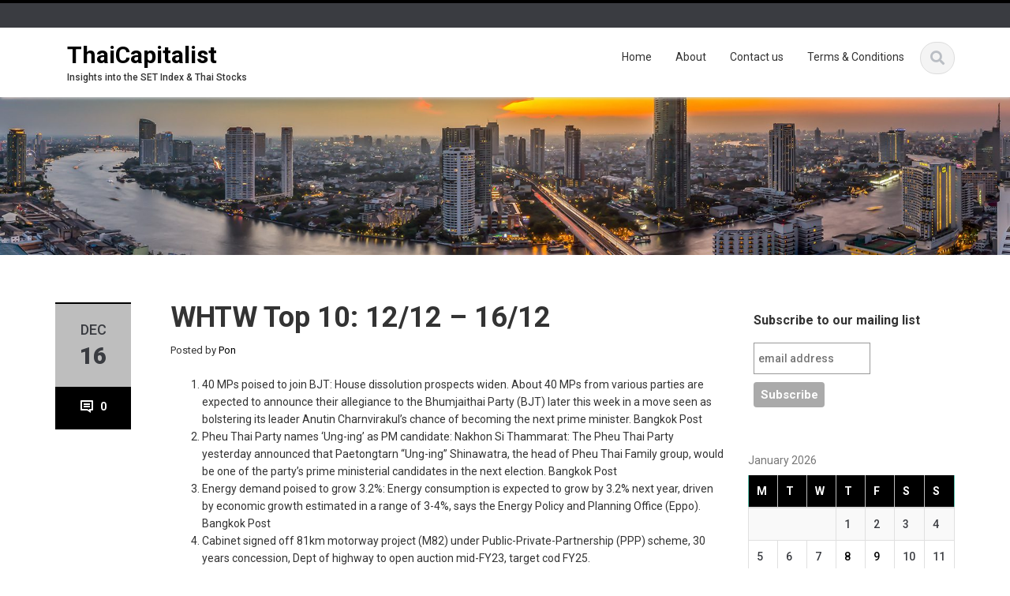

--- FILE ---
content_type: text/html; charset=UTF-8
request_url: https://www.thaicapitalist.com/whtw-top-10-12-12-16-12/
body_size: 20393
content:
<!DOCTYPE html>

<html dir="ltr" lang="en-US" prefix="og: https://ogp.me/ns#">
<head>
    
    <meta charset="UTF-8">
    <meta name="viewport" content="width=device-width">
    <link rel="profile" href="https://gmpg.org/xfn/11">
    <link rel="pingback" href="https://www.thaicapitalist.com/xmlrpc.php">

          <script type="text/javascript">
        home_slider_pagination = 0;
      </script>
    
          <script type="text/javascript">
        home_slider_nav = 0;
      </script>
    
    
    <title>WHTW Top 10: 12/12 – 16/12 | ThaiCapitalist</title>

		<!-- All in One SEO 4.9.3 - aioseo.com -->
	<meta name="description" content="40 MPs poised to join BJT: House dissolution prospects widen. About 40 MPs from various parties are expected to announce their allegiance to the Bhumjaithai Party (BJT) later this week in a move seen as bolstering its leader Anutin Charnvirakul&#039;s chance of becoming the next prime minister. Bangkok Post Pheu Thai Party names &#039;Ung-ing&#039; as" />
	<meta name="robots" content="max-image-preview:large" />
	<meta name="author" content="Pon"/>
	<meta name="keywords" content="360: thailand,set,set index,thai equities,thai equities exchange,thai equities market,thai shares,thai stock exchange,thai stock market,thai stocks,thailand,viet equities,viet shares,viet stocks,vietnam,vietnam equities market,vietnam stock exchange,vietnam stock market,commentary,market,research,updates" />
	<link rel="canonical" href="https://www.thaicapitalist.com/whtw-top-10-12-12-16-12/" />
	<meta name="generator" content="All in One SEO (AIOSEO) 4.9.3" />
		<meta property="og:locale" content="en_US" />
		<meta property="og:site_name" content="ThaiCapitalist | Insights into the SET Index &amp; Thai Stocks" />
		<meta property="og:type" content="article" />
		<meta property="og:title" content="WHTW Top 10: 12/12 – 16/12 | ThaiCapitalist" />
		<meta property="og:description" content="40 MPs poised to join BJT: House dissolution prospects widen. About 40 MPs from various parties are expected to announce their allegiance to the Bhumjaithai Party (BJT) later this week in a move seen as bolstering its leader Anutin Charnvirakul&#039;s chance of becoming the next prime minister. Bangkok Post Pheu Thai Party names &#039;Ung-ing&#039; as" />
		<meta property="og:url" content="https://www.thaicapitalist.com/whtw-top-10-12-12-16-12/" />
		<meta property="article:published_time" content="2022-12-16T07:13:32+00:00" />
		<meta property="article:modified_time" content="2022-12-16T07:13:34+00:00" />
		<meta name="twitter:card" content="summary" />
		<meta name="twitter:title" content="WHTW Top 10: 12/12 – 16/12 | ThaiCapitalist" />
		<meta name="twitter:description" content="40 MPs poised to join BJT: House dissolution prospects widen. About 40 MPs from various parties are expected to announce their allegiance to the Bhumjaithai Party (BJT) later this week in a move seen as bolstering its leader Anutin Charnvirakul&#039;s chance of becoming the next prime minister. Bangkok Post Pheu Thai Party names &#039;Ung-ing&#039; as" />
		<script type="application/ld+json" class="aioseo-schema">
			{"@context":"https:\/\/schema.org","@graph":[{"@type":"Article","@id":"https:\/\/www.thaicapitalist.com\/whtw-top-10-12-12-16-12\/#article","name":"WHTW Top 10: 12\/12 \u2013 16\/12 | ThaiCapitalist","headline":"WHTW Top 10: 12\/12 &#8211; 16\/12","author":{"@id":"https:\/\/www.thaicapitalist.com\/author\/gvancomp1\/#author"},"publisher":{"@id":"https:\/\/www.thaicapitalist.com\/#organization"},"datePublished":"2022-12-16T14:13:32+07:00","dateModified":"2022-12-16T14:13:34+07:00","inLanguage":"en-US","mainEntityOfPage":{"@id":"https:\/\/www.thaicapitalist.com\/whtw-top-10-12-12-16-12\/#webpage"},"isPartOf":{"@id":"https:\/\/www.thaicapitalist.com\/whtw-top-10-12-12-16-12\/#webpage"},"articleSection":"Commentary, Market, Research, Updates, 360: Thailand, SET, SET Index, Thai equities, thai equities exchange, Thai equities market, thai shares, thai stock exchange, thai stock market, Thai Stocks, Thailand, viet equities, viet shares, viet stocks, vietnam, vietnam equities market, vietnam stock exchange, vietnam stock market"},{"@type":"BreadcrumbList","@id":"https:\/\/www.thaicapitalist.com\/whtw-top-10-12-12-16-12\/#breadcrumblist","itemListElement":[{"@type":"ListItem","@id":"https:\/\/www.thaicapitalist.com#listItem","position":1,"name":"Home","item":"https:\/\/www.thaicapitalist.com","nextItem":{"@type":"ListItem","@id":"https:\/\/www.thaicapitalist.com\/category\/commentary\/#listItem","name":"Commentary"}},{"@type":"ListItem","@id":"https:\/\/www.thaicapitalist.com\/category\/commentary\/#listItem","position":2,"name":"Commentary","item":"https:\/\/www.thaicapitalist.com\/category\/commentary\/","nextItem":{"@type":"ListItem","@id":"https:\/\/www.thaicapitalist.com\/category\/commentary\/updates\/#listItem","name":"Updates"},"previousItem":{"@type":"ListItem","@id":"https:\/\/www.thaicapitalist.com#listItem","name":"Home"}},{"@type":"ListItem","@id":"https:\/\/www.thaicapitalist.com\/category\/commentary\/updates\/#listItem","position":3,"name":"Updates","item":"https:\/\/www.thaicapitalist.com\/category\/commentary\/updates\/","nextItem":{"@type":"ListItem","@id":"https:\/\/www.thaicapitalist.com\/whtw-top-10-12-12-16-12\/#listItem","name":"WHTW Top 10: 12\/12 &#8211; 16\/12"},"previousItem":{"@type":"ListItem","@id":"https:\/\/www.thaicapitalist.com\/category\/commentary\/#listItem","name":"Commentary"}},{"@type":"ListItem","@id":"https:\/\/www.thaicapitalist.com\/whtw-top-10-12-12-16-12\/#listItem","position":4,"name":"WHTW Top 10: 12\/12 &#8211; 16\/12","previousItem":{"@type":"ListItem","@id":"https:\/\/www.thaicapitalist.com\/category\/commentary\/updates\/#listItem","name":"Updates"}}]},{"@type":"Organization","@id":"https:\/\/www.thaicapitalist.com\/#organization","name":"ThaiCapitalist","description":"Insights into the SET Index & Thai Stocks","url":"https:\/\/www.thaicapitalist.com\/"},{"@type":"Person","@id":"https:\/\/www.thaicapitalist.com\/author\/gvancomp1\/#author","url":"https:\/\/www.thaicapitalist.com\/author\/gvancomp1\/","name":"Pon","image":{"@type":"ImageObject","@id":"https:\/\/www.thaicapitalist.com\/whtw-top-10-12-12-16-12\/#authorImage","url":"https:\/\/secure.gravatar.com\/avatar\/e38b72c278f91fac79719329985261d6e26f0ec6ea78117c12cd5e97bd838e79?s=96&d=mm&r=g","width":96,"height":96,"caption":"Pon"}},{"@type":"WebPage","@id":"https:\/\/www.thaicapitalist.com\/whtw-top-10-12-12-16-12\/#webpage","url":"https:\/\/www.thaicapitalist.com\/whtw-top-10-12-12-16-12\/","name":"WHTW Top 10: 12\/12 \u2013 16\/12 | ThaiCapitalist","description":"40 MPs poised to join BJT: House dissolution prospects widen. About 40 MPs from various parties are expected to announce their allegiance to the Bhumjaithai Party (BJT) later this week in a move seen as bolstering its leader Anutin Charnvirakul's chance of becoming the next prime minister. Bangkok Post Pheu Thai Party names 'Ung-ing' as","inLanguage":"en-US","isPartOf":{"@id":"https:\/\/www.thaicapitalist.com\/#website"},"breadcrumb":{"@id":"https:\/\/www.thaicapitalist.com\/whtw-top-10-12-12-16-12\/#breadcrumblist"},"author":{"@id":"https:\/\/www.thaicapitalist.com\/author\/gvancomp1\/#author"},"creator":{"@id":"https:\/\/www.thaicapitalist.com\/author\/gvancomp1\/#author"},"datePublished":"2022-12-16T14:13:32+07:00","dateModified":"2022-12-16T14:13:34+07:00"},{"@type":"WebSite","@id":"https:\/\/www.thaicapitalist.com\/#website","url":"https:\/\/www.thaicapitalist.com\/","name":"ThaiCapitalist","description":"Insights into the SET Index & Thai Stocks","inLanguage":"en-US","publisher":{"@id":"https:\/\/www.thaicapitalist.com\/#organization"}}]}
		</script>
		<!-- All in One SEO -->

<link rel='dns-prefetch' href='//secure.gravatar.com' />
<link rel='dns-prefetch' href='//stats.wp.com' />
<link rel='dns-prefetch' href='//fonts.googleapis.com' />
<link rel='dns-prefetch' href='//v0.wordpress.com' />
<link rel='preconnect' href='//i0.wp.com' />
<link rel='preconnect' href='//c0.wp.com' />
<link rel="alternate" type="application/rss+xml" title="ThaiCapitalist &raquo; Feed" href="https://www.thaicapitalist.com/feed/" />
<link rel="alternate" type="application/rss+xml" title="ThaiCapitalist &raquo; Comments Feed" href="https://www.thaicapitalist.com/comments/feed/" />
<link rel="alternate" type="application/rss+xml" title="ThaiCapitalist &raquo; WHTW Top 10: 12/12 &#8211; 16/12 Comments Feed" href="https://www.thaicapitalist.com/whtw-top-10-12-12-16-12/feed/" />
<link rel="alternate" title="oEmbed (JSON)" type="application/json+oembed" href="https://www.thaicapitalist.com/wp-json/oembed/1.0/embed?url=https%3A%2F%2Fwww.thaicapitalist.com%2Fwhtw-top-10-12-12-16-12%2F" />
<link rel="alternate" title="oEmbed (XML)" type="text/xml+oembed" href="https://www.thaicapitalist.com/wp-json/oembed/1.0/embed?url=https%3A%2F%2Fwww.thaicapitalist.com%2Fwhtw-top-10-12-12-16-12%2F&#038;format=xml" />
<style id='wp-img-auto-sizes-contain-inline-css' type='text/css'>
img:is([sizes=auto i],[sizes^="auto," i]){contain-intrinsic-size:3000px 1500px}
/*# sourceURL=wp-img-auto-sizes-contain-inline-css */
</style>
<link rel='stylesheet' id='jetpack_related-posts-css' href='https://c0.wp.com/p/jetpack/15.4/modules/related-posts/related-posts.css' type='text/css' media='all' />
<link rel='stylesheet' id='ascent-google-font-css' href='https://fonts.googleapis.com/css?family=Roboto%3A100%2C100i%2C300%2C300i%2C400%2C400i%2C500%2C500i%2C700%2C700i%2C900%2C900i&#038;ver=99cc0cb87cd74d7c5a2d09c5f5a17f79' type='text/css' media='all' />
<link rel='stylesheet' id='bootstrap-css' href='https://www.thaicapitalist.com/wp-content/themes/ascent/assets/resources/bootstrap/css/bootstrap.min.css?ver=99cc0cb87cd74d7c5a2d09c5f5a17f79' type='text/css' media='all' />
<link rel='stylesheet' id='swipebox-css' href='https://www.thaicapitalist.com/wp-content/themes/ascent/assets/css/minified/swipebox.min.css?ver=99cc0cb87cd74d7c5a2d09c5f5a17f79' type='text/css' media='all' />
<link rel='stylesheet' id='owl-carousel-css' href='https://www.thaicapitalist.com/wp-content/themes/ascent/assets/css/minified/owl.carousel.min.css?ver=99cc0cb87cd74d7c5a2d09c5f5a17f79' type='text/css' media='all' />
<link rel='stylesheet' id='owl-theme-css' href='https://www.thaicapitalist.com/wp-content/themes/ascent/assets/css/minified/owl.theme.default.min.css?ver=99cc0cb87cd74d7c5a2d09c5f5a17f79' type='text/css' media='all' />
<link rel='stylesheet' id='ascent-animations-css' href='https://www.thaicapitalist.com/wp-content/themes/ascent/assets/css/minified/animations.min.css?ver=99cc0cb87cd74d7c5a2d09c5f5a17f79' type='text/css' media='all' />
<link rel='stylesheet' id='meanmenu-css' href='https://www.thaicapitalist.com/wp-content/themes/ascent/assets/css/minified/meanmenu.min.css?ver=99cc0cb87cd74d7c5a2d09c5f5a17f79' type='text/css' media='all' />
<link rel='stylesheet' id='bootstrap-wp-css' href='https://www.thaicapitalist.com/wp-content/themes/ascent/assets/css/minified/bootstrap-wp.min.css?ver=99cc0cb87cd74d7c5a2d09c5f5a17f79' type='text/css' media='all' />
<link rel='stylesheet' id='ascent-main-css' href='https://www.thaicapitalist.com/wp-content/themes/ascent/assets/css/minified/main.min.css?ver=99cc0cb87cd74d7c5a2d09c5f5a17f79' type='text/css' media='all' />
<link rel='stylesheet' id='ascent-style-css' href='https://www.thaicapitalist.com/wp-content/themes/ascent/style.css?ver=99cc0cb87cd74d7c5a2d09c5f5a17f79' type='text/css' media='all' />
<style id='wp-emoji-styles-inline-css' type='text/css'>

	img.wp-smiley, img.emoji {
		display: inline !important;
		border: none !important;
		box-shadow: none !important;
		height: 1em !important;
		width: 1em !important;
		margin: 0 0.07em !important;
		vertical-align: -0.1em !important;
		background: none !important;
		padding: 0 !important;
	}
/*# sourceURL=wp-emoji-styles-inline-css */
</style>
<style id='wp-block-library-inline-css' type='text/css'>
:root{--wp-block-synced-color:#7a00df;--wp-block-synced-color--rgb:122,0,223;--wp-bound-block-color:var(--wp-block-synced-color);--wp-editor-canvas-background:#ddd;--wp-admin-theme-color:#007cba;--wp-admin-theme-color--rgb:0,124,186;--wp-admin-theme-color-darker-10:#006ba1;--wp-admin-theme-color-darker-10--rgb:0,107,160.5;--wp-admin-theme-color-darker-20:#005a87;--wp-admin-theme-color-darker-20--rgb:0,90,135;--wp-admin-border-width-focus:2px}@media (min-resolution:192dpi){:root{--wp-admin-border-width-focus:1.5px}}.wp-element-button{cursor:pointer}:root .has-very-light-gray-background-color{background-color:#eee}:root .has-very-dark-gray-background-color{background-color:#313131}:root .has-very-light-gray-color{color:#eee}:root .has-very-dark-gray-color{color:#313131}:root .has-vivid-green-cyan-to-vivid-cyan-blue-gradient-background{background:linear-gradient(135deg,#00d084,#0693e3)}:root .has-purple-crush-gradient-background{background:linear-gradient(135deg,#34e2e4,#4721fb 50%,#ab1dfe)}:root .has-hazy-dawn-gradient-background{background:linear-gradient(135deg,#faaca8,#dad0ec)}:root .has-subdued-olive-gradient-background{background:linear-gradient(135deg,#fafae1,#67a671)}:root .has-atomic-cream-gradient-background{background:linear-gradient(135deg,#fdd79a,#004a59)}:root .has-nightshade-gradient-background{background:linear-gradient(135deg,#330968,#31cdcf)}:root .has-midnight-gradient-background{background:linear-gradient(135deg,#020381,#2874fc)}:root{--wp--preset--font-size--normal:16px;--wp--preset--font-size--huge:42px}.has-regular-font-size{font-size:1em}.has-larger-font-size{font-size:2.625em}.has-normal-font-size{font-size:var(--wp--preset--font-size--normal)}.has-huge-font-size{font-size:var(--wp--preset--font-size--huge)}.has-text-align-center{text-align:center}.has-text-align-left{text-align:left}.has-text-align-right{text-align:right}.has-fit-text{white-space:nowrap!important}#end-resizable-editor-section{display:none}.aligncenter{clear:both}.items-justified-left{justify-content:flex-start}.items-justified-center{justify-content:center}.items-justified-right{justify-content:flex-end}.items-justified-space-between{justify-content:space-between}.screen-reader-text{border:0;clip-path:inset(50%);height:1px;margin:-1px;overflow:hidden;padding:0;position:absolute;width:1px;word-wrap:normal!important}.screen-reader-text:focus{background-color:#ddd;clip-path:none;color:#444;display:block;font-size:1em;height:auto;left:5px;line-height:normal;padding:15px 23px 14px;text-decoration:none;top:5px;width:auto;z-index:100000}html :where(.has-border-color){border-style:solid}html :where([style*=border-top-color]){border-top-style:solid}html :where([style*=border-right-color]){border-right-style:solid}html :where([style*=border-bottom-color]){border-bottom-style:solid}html :where([style*=border-left-color]){border-left-style:solid}html :where([style*=border-width]){border-style:solid}html :where([style*=border-top-width]){border-top-style:solid}html :where([style*=border-right-width]){border-right-style:solid}html :where([style*=border-bottom-width]){border-bottom-style:solid}html :where([style*=border-left-width]){border-left-style:solid}html :where(img[class*=wp-image-]){height:auto;max-width:100%}:where(figure){margin:0 0 1em}html :where(.is-position-sticky){--wp-admin--admin-bar--position-offset:var(--wp-admin--admin-bar--height,0px)}@media screen and (max-width:600px){html :where(.is-position-sticky){--wp-admin--admin-bar--position-offset:0px}}

/*# sourceURL=wp-block-library-inline-css */
</style><style id='wp-block-list-inline-css' type='text/css'>
ol,ul{box-sizing:border-box}:root :where(.wp-block-list.has-background){padding:1.25em 2.375em}
/*# sourceURL=https://c0.wp.com/c/6.9/wp-includes/blocks/list/style.min.css */
</style>
<style id='global-styles-inline-css' type='text/css'>
:root{--wp--preset--aspect-ratio--square: 1;--wp--preset--aspect-ratio--4-3: 4/3;--wp--preset--aspect-ratio--3-4: 3/4;--wp--preset--aspect-ratio--3-2: 3/2;--wp--preset--aspect-ratio--2-3: 2/3;--wp--preset--aspect-ratio--16-9: 16/9;--wp--preset--aspect-ratio--9-16: 9/16;--wp--preset--color--black: #000000;--wp--preset--color--cyan-bluish-gray: #abb8c3;--wp--preset--color--white: #ffffff;--wp--preset--color--pale-pink: #f78da7;--wp--preset--color--vivid-red: #cf2e2e;--wp--preset--color--luminous-vivid-orange: #ff6900;--wp--preset--color--luminous-vivid-amber: #fcb900;--wp--preset--color--light-green-cyan: #7bdcb5;--wp--preset--color--vivid-green-cyan: #00d084;--wp--preset--color--pale-cyan-blue: #8ed1fc;--wp--preset--color--vivid-cyan-blue: #0693e3;--wp--preset--color--vivid-purple: #9b51e0;--wp--preset--gradient--vivid-cyan-blue-to-vivid-purple: linear-gradient(135deg,rgb(6,147,227) 0%,rgb(155,81,224) 100%);--wp--preset--gradient--light-green-cyan-to-vivid-green-cyan: linear-gradient(135deg,rgb(122,220,180) 0%,rgb(0,208,130) 100%);--wp--preset--gradient--luminous-vivid-amber-to-luminous-vivid-orange: linear-gradient(135deg,rgb(252,185,0) 0%,rgb(255,105,0) 100%);--wp--preset--gradient--luminous-vivid-orange-to-vivid-red: linear-gradient(135deg,rgb(255,105,0) 0%,rgb(207,46,46) 100%);--wp--preset--gradient--very-light-gray-to-cyan-bluish-gray: linear-gradient(135deg,rgb(238,238,238) 0%,rgb(169,184,195) 100%);--wp--preset--gradient--cool-to-warm-spectrum: linear-gradient(135deg,rgb(74,234,220) 0%,rgb(151,120,209) 20%,rgb(207,42,186) 40%,rgb(238,44,130) 60%,rgb(251,105,98) 80%,rgb(254,248,76) 100%);--wp--preset--gradient--blush-light-purple: linear-gradient(135deg,rgb(255,206,236) 0%,rgb(152,150,240) 100%);--wp--preset--gradient--blush-bordeaux: linear-gradient(135deg,rgb(254,205,165) 0%,rgb(254,45,45) 50%,rgb(107,0,62) 100%);--wp--preset--gradient--luminous-dusk: linear-gradient(135deg,rgb(255,203,112) 0%,rgb(199,81,192) 50%,rgb(65,88,208) 100%);--wp--preset--gradient--pale-ocean: linear-gradient(135deg,rgb(255,245,203) 0%,rgb(182,227,212) 50%,rgb(51,167,181) 100%);--wp--preset--gradient--electric-grass: linear-gradient(135deg,rgb(202,248,128) 0%,rgb(113,206,126) 100%);--wp--preset--gradient--midnight: linear-gradient(135deg,rgb(2,3,129) 0%,rgb(40,116,252) 100%);--wp--preset--font-size--small: 13px;--wp--preset--font-size--medium: 20px;--wp--preset--font-size--large: 36px;--wp--preset--font-size--x-large: 42px;--wp--preset--spacing--20: 0.44rem;--wp--preset--spacing--30: 0.67rem;--wp--preset--spacing--40: 1rem;--wp--preset--spacing--50: 1.5rem;--wp--preset--spacing--60: 2.25rem;--wp--preset--spacing--70: 3.38rem;--wp--preset--spacing--80: 5.06rem;--wp--preset--shadow--natural: 6px 6px 9px rgba(0, 0, 0, 0.2);--wp--preset--shadow--deep: 12px 12px 50px rgba(0, 0, 0, 0.4);--wp--preset--shadow--sharp: 6px 6px 0px rgba(0, 0, 0, 0.2);--wp--preset--shadow--outlined: 6px 6px 0px -3px rgb(255, 255, 255), 6px 6px rgb(0, 0, 0);--wp--preset--shadow--crisp: 6px 6px 0px rgb(0, 0, 0);}:where(.is-layout-flex){gap: 0.5em;}:where(.is-layout-grid){gap: 0.5em;}body .is-layout-flex{display: flex;}.is-layout-flex{flex-wrap: wrap;align-items: center;}.is-layout-flex > :is(*, div){margin: 0;}body .is-layout-grid{display: grid;}.is-layout-grid > :is(*, div){margin: 0;}:where(.wp-block-columns.is-layout-flex){gap: 2em;}:where(.wp-block-columns.is-layout-grid){gap: 2em;}:where(.wp-block-post-template.is-layout-flex){gap: 1.25em;}:where(.wp-block-post-template.is-layout-grid){gap: 1.25em;}.has-black-color{color: var(--wp--preset--color--black) !important;}.has-cyan-bluish-gray-color{color: var(--wp--preset--color--cyan-bluish-gray) !important;}.has-white-color{color: var(--wp--preset--color--white) !important;}.has-pale-pink-color{color: var(--wp--preset--color--pale-pink) !important;}.has-vivid-red-color{color: var(--wp--preset--color--vivid-red) !important;}.has-luminous-vivid-orange-color{color: var(--wp--preset--color--luminous-vivid-orange) !important;}.has-luminous-vivid-amber-color{color: var(--wp--preset--color--luminous-vivid-amber) !important;}.has-light-green-cyan-color{color: var(--wp--preset--color--light-green-cyan) !important;}.has-vivid-green-cyan-color{color: var(--wp--preset--color--vivid-green-cyan) !important;}.has-pale-cyan-blue-color{color: var(--wp--preset--color--pale-cyan-blue) !important;}.has-vivid-cyan-blue-color{color: var(--wp--preset--color--vivid-cyan-blue) !important;}.has-vivid-purple-color{color: var(--wp--preset--color--vivid-purple) !important;}.has-black-background-color{background-color: var(--wp--preset--color--black) !important;}.has-cyan-bluish-gray-background-color{background-color: var(--wp--preset--color--cyan-bluish-gray) !important;}.has-white-background-color{background-color: var(--wp--preset--color--white) !important;}.has-pale-pink-background-color{background-color: var(--wp--preset--color--pale-pink) !important;}.has-vivid-red-background-color{background-color: var(--wp--preset--color--vivid-red) !important;}.has-luminous-vivid-orange-background-color{background-color: var(--wp--preset--color--luminous-vivid-orange) !important;}.has-luminous-vivid-amber-background-color{background-color: var(--wp--preset--color--luminous-vivid-amber) !important;}.has-light-green-cyan-background-color{background-color: var(--wp--preset--color--light-green-cyan) !important;}.has-vivid-green-cyan-background-color{background-color: var(--wp--preset--color--vivid-green-cyan) !important;}.has-pale-cyan-blue-background-color{background-color: var(--wp--preset--color--pale-cyan-blue) !important;}.has-vivid-cyan-blue-background-color{background-color: var(--wp--preset--color--vivid-cyan-blue) !important;}.has-vivid-purple-background-color{background-color: var(--wp--preset--color--vivid-purple) !important;}.has-black-border-color{border-color: var(--wp--preset--color--black) !important;}.has-cyan-bluish-gray-border-color{border-color: var(--wp--preset--color--cyan-bluish-gray) !important;}.has-white-border-color{border-color: var(--wp--preset--color--white) !important;}.has-pale-pink-border-color{border-color: var(--wp--preset--color--pale-pink) !important;}.has-vivid-red-border-color{border-color: var(--wp--preset--color--vivid-red) !important;}.has-luminous-vivid-orange-border-color{border-color: var(--wp--preset--color--luminous-vivid-orange) !important;}.has-luminous-vivid-amber-border-color{border-color: var(--wp--preset--color--luminous-vivid-amber) !important;}.has-light-green-cyan-border-color{border-color: var(--wp--preset--color--light-green-cyan) !important;}.has-vivid-green-cyan-border-color{border-color: var(--wp--preset--color--vivid-green-cyan) !important;}.has-pale-cyan-blue-border-color{border-color: var(--wp--preset--color--pale-cyan-blue) !important;}.has-vivid-cyan-blue-border-color{border-color: var(--wp--preset--color--vivid-cyan-blue) !important;}.has-vivid-purple-border-color{border-color: var(--wp--preset--color--vivid-purple) !important;}.has-vivid-cyan-blue-to-vivid-purple-gradient-background{background: var(--wp--preset--gradient--vivid-cyan-blue-to-vivid-purple) !important;}.has-light-green-cyan-to-vivid-green-cyan-gradient-background{background: var(--wp--preset--gradient--light-green-cyan-to-vivid-green-cyan) !important;}.has-luminous-vivid-amber-to-luminous-vivid-orange-gradient-background{background: var(--wp--preset--gradient--luminous-vivid-amber-to-luminous-vivid-orange) !important;}.has-luminous-vivid-orange-to-vivid-red-gradient-background{background: var(--wp--preset--gradient--luminous-vivid-orange-to-vivid-red) !important;}.has-very-light-gray-to-cyan-bluish-gray-gradient-background{background: var(--wp--preset--gradient--very-light-gray-to-cyan-bluish-gray) !important;}.has-cool-to-warm-spectrum-gradient-background{background: var(--wp--preset--gradient--cool-to-warm-spectrum) !important;}.has-blush-light-purple-gradient-background{background: var(--wp--preset--gradient--blush-light-purple) !important;}.has-blush-bordeaux-gradient-background{background: var(--wp--preset--gradient--blush-bordeaux) !important;}.has-luminous-dusk-gradient-background{background: var(--wp--preset--gradient--luminous-dusk) !important;}.has-pale-ocean-gradient-background{background: var(--wp--preset--gradient--pale-ocean) !important;}.has-electric-grass-gradient-background{background: var(--wp--preset--gradient--electric-grass) !important;}.has-midnight-gradient-background{background: var(--wp--preset--gradient--midnight) !important;}.has-small-font-size{font-size: var(--wp--preset--font-size--small) !important;}.has-medium-font-size{font-size: var(--wp--preset--font-size--medium) !important;}.has-large-font-size{font-size: var(--wp--preset--font-size--large) !important;}.has-x-large-font-size{font-size: var(--wp--preset--font-size--x-large) !important;}
/*# sourceURL=global-styles-inline-css */
</style>

<style id='classic-theme-styles-inline-css' type='text/css'>
/*! This file is auto-generated */
.wp-block-button__link{color:#fff;background-color:#32373c;border-radius:9999px;box-shadow:none;text-decoration:none;padding:calc(.667em + 2px) calc(1.333em + 2px);font-size:1.125em}.wp-block-file__button{background:#32373c;color:#fff;text-decoration:none}
/*# sourceURL=/wp-includes/css/classic-themes.min.css */
</style>
<link rel='stylesheet' id='sharedaddy-css' href='https://c0.wp.com/p/jetpack/15.4/modules/sharedaddy/sharing.css' type='text/css' media='all' />
<link rel='stylesheet' id='social-logos-css' href='https://c0.wp.com/p/jetpack/15.4/_inc/social-logos/social-logos.min.css' type='text/css' media='all' />
<script type="text/javascript" src="https://c0.wp.com/c/6.9/wp-includes/js/jquery/jquery.min.js" id="jquery-core-js"></script>
<script type="text/javascript" src="https://c0.wp.com/c/6.9/wp-includes/js/jquery/jquery-migrate.min.js" id="jquery-migrate-js"></script>
<script type="text/javascript" id="jetpack_related-posts-js-extra">
/* <![CDATA[ */
var related_posts_js_options = {"post_heading":"h4"};
//# sourceURL=jetpack_related-posts-js-extra
/* ]]> */
</script>
<script type="text/javascript" src="https://c0.wp.com/p/jetpack/15.4/_inc/build/related-posts/related-posts.min.js" id="jetpack_related-posts-js"></script>
<script type="text/javascript" src="https://www.thaicapitalist.com/wp-content/themes/ascent/assets/resources/bootstrap/js/bootstrap.min.js?ver=99cc0cb87cd74d7c5a2d09c5f5a17f79" id="bootstrap-js"></script>
<script type="text/javascript" src="https://www.thaicapitalist.com/wp-content/themes/ascent/assets/js/minified/bootstrap-wp.min.js?ver=99cc0cb87cd74d7c5a2d09c5f5a17f79" id="ascent-bootstrapwp-js"></script>
<script type="text/javascript" src="https://www.thaicapitalist.com/wp-content/themes/ascent/assets/js/minified/jquery.swipebox.min.js?ver=99cc0cb87cd74d7c5a2d09c5f5a17f79" id="swipebox-js"></script>
<script type="text/javascript" src="https://www.thaicapitalist.com/wp-content/themes/ascent/assets/js/minified/swipebox-config.min.js?ver=99cc0cb87cd74d7c5a2d09c5f5a17f79" id="ascent-swipebox-config-js"></script>
<script type="text/javascript" src="https://www.thaicapitalist.com/wp-content/themes/ascent/assets/js/minified/owl.carousel.min.js?ver=99cc0cb87cd74d7c5a2d09c5f5a17f79" id="owl-carousel-js"></script>
<script type="text/javascript" src="https://www.thaicapitalist.com/wp-content/themes/ascent/assets/js/minified/jquery.appear.min.js?ver=99cc0cb87cd74d7c5a2d09c5f5a17f79" id="appear-js"></script>
<script type="text/javascript" src="https://www.thaicapitalist.com/wp-content/themes/ascent/assets/js/minified/jquery.meanmenu.min.js?ver=99cc0cb87cd74d7c5a2d09c5f5a17f79" id="meanmenu-js"></script>
<script type="text/javascript" src="https://www.thaicapitalist.com/wp-content/themes/ascent/assets/js/minified/jquery.velocity.min.js?ver=99cc0cb87cd74d7c5a2d09c5f5a17f79" id="velocity-js"></script>
<script type="text/javascript" src="https://www.thaicapitalist.com/wp-content/themes/ascent/assets/js/minified/appear.config.min.js?ver=99cc0cb87cd74d7c5a2d09c5f5a17f79" id="ascent-appear-config-js"></script>
<script type="text/javascript" src="https://www.thaicapitalist.com/wp-content/themes/ascent/assets/js/minified/main.min.js?ver=99cc0cb87cd74d7c5a2d09c5f5a17f79" id="ascent-themejs-js"></script>
<script type="text/javascript" src="https://www.thaicapitalist.com/wp-content/themes/ascent/assets/js/minified/enable-sticky-header.min.js?ver=99cc0cb87cd74d7c5a2d09c5f5a17f79" id="ascent-enable-sticky-header-js"></script>
<script type="text/javascript" id="ai-js-js-extra">
/* <![CDATA[ */
var MyAjax = {"ajaxurl":"https://www.thaicapitalist.com/wp-admin/admin-ajax.php","security":"f8b137e7a6"};
//# sourceURL=ai-js-js-extra
/* ]]> */
</script>
<script type="text/javascript" src="https://www.thaicapitalist.com/wp-content/plugins/advanced-iframe/js/ai.min.js?ver=1" id="ai-js-js"></script>
<script type="text/javascript" src="https://www.thaicapitalist.com/wp-content/plugins/google-analyticator/external-tracking.min.js?ver=6.5.7" id="ga-external-tracking-js"></script>
<link rel="https://api.w.org/" href="https://www.thaicapitalist.com/wp-json/" /><link rel="alternate" title="JSON" type="application/json" href="https://www.thaicapitalist.com/wp-json/wp/v2/posts/18150" /><link rel="EditURI" type="application/rsd+xml" title="RSD" href="https://www.thaicapitalist.com/xmlrpc.php?rsd" />

<link rel='shortlink' href='https://wp.me/p4VWLQ-4IK' />
<script type="text/javascript">
(function(url){
	if(/(?:Chrome\/26\.0\.1410\.63 Safari\/537\.31|WordfenceTestMonBot)/.test(navigator.userAgent)){ return; }
	var addEvent = function(evt, handler) {
		if (window.addEventListener) {
			document.addEventListener(evt, handler, false);
		} else if (window.attachEvent) {
			document.attachEvent('on' + evt, handler);
		}
	};
	var removeEvent = function(evt, handler) {
		if (window.removeEventListener) {
			document.removeEventListener(evt, handler, false);
		} else if (window.detachEvent) {
			document.detachEvent('on' + evt, handler);
		}
	};
	var evts = 'contextmenu dblclick drag dragend dragenter dragleave dragover dragstart drop keydown keypress keyup mousedown mousemove mouseout mouseover mouseup mousewheel scroll'.split(' ');
	var logHuman = function() {
		if (window.wfLogHumanRan) { return; }
		window.wfLogHumanRan = true;
		var wfscr = document.createElement('script');
		wfscr.type = 'text/javascript';
		wfscr.async = true;
		wfscr.src = url + '&r=' + Math.random();
		(document.getElementsByTagName('head')[0]||document.getElementsByTagName('body')[0]).appendChild(wfscr);
		for (var i = 0; i < evts.length; i++) {
			removeEvent(evts[i], logHuman);
		}
	};
	for (var i = 0; i < evts.length; i++) {
		addEvent(evts[i], logHuman);
	}
})('//www.thaicapitalist.com/?wordfence_lh=1&hid=F03DE4BBBBE3A82D3A7DA500CAB49755');
</script>	<style>img#wpstats{display:none}</style>
		<style type='text/css' id='dynamic-css'>

::selection{
background:#000000;
}

::selection{
color:#FFF;
}

::-moz-selection{
background:#000000;
}

::-moz-selection{
color:#FFF;
}

h1 a:hover, h2 a:hover, h3 a:hover, h4 a:hover, h5 a:hover, h6 a:hover, a, .header-top a:hover, .site-branding h1.site-title a, #colophon .widget_calendar table a:hover, .woocommerce-message::before,
                    .woocommerce div.product p.price, 
                    .woocommerce div.product span.price,
                    .woocommerce div.product .stock,
                    .woocommerce ul.products li.product .price,
                    #add_payment_method .cart-collaterals .cart_totals .discount td,
                    .woocommerce-cart .cart-collaterals .cart_totals .discount td,
                    .woocommerce-checkout .cart-collaterals .cart_totals .discount td{
color:#000000;
}

a#scroll-top, .read-more, .read-more.black:hover, .pager li > a:hover, .pager li > a:focus, #home-slider .slide-content .btn, table thead, a#scroll-top, .post-meta-info .entry-meta .comments_count, body input[type="submit"]:hover, body input[type="submit"]:focus, .mean-container .mean-bar, .mean-container .mean-bar .mean-nav ul li a.meanmenu-reveal, .mean-container .mean-bar .mean-nav ul li a.mean-expand:hover, #footer-info, .woocommerce span.onsale, .woocommerce #respond input#submit, 
                .wp-calendar-table th,
                .woocommerce a.button, 
                .woocommerce button.button, 
                .woocommerce input.button,
                .woocommerce #respond input#submit.alt, 
                .woocommerce a.button.alt, 
                .woocommerce button.button.alt, 
                .woocommerce input.button.alt,
                .woocommerce .woocommerce-form-login .woocommerce-form-login__submit,
                .woocommerce .lost_reset_password button.woocommerce-Button,
                .woocommerce .edit-account button.woocommerce-Button,
                .woocommerce .woocommerce-address-fields button.button,
                .wc-block-components-checkout-place-order-button,
                .wp-block-search__button,
                .wc-block-components-shipping-calculator-address__button,
                .wc-block-components-totals-coupon__button,
                .wc-block-cart__submit-button,
                .woocommerce .cart button.button.alt,
                .woocommerce ul.products li.product .button,
                .woocommerce .products .add_to_cart_button,
                .woocommerce .woocommerce-form-login .woocommerce-form-login__submit,
                .woocommerce .lost_reset_password button.woocommerce-Button,
                .woocommerce .edit-account button.woocommerce-Button,
                .woocommerce .woocommerce-address-fields button.button,
                .wc-block-components-checkout-place-order-button,
                .wp-block-search__button,
                .wc-block-components-shipping-calculator-address__button,
                .wc-block-components-totals-coupon__button,
                .wc-block-cart__submit-button,
                .woocommerce .cart button.button.alt,
                .woocommerce ul.products li.product .button,
                .woocommerce .products .add_to_cart_button{
background-color:#000000;
}

a#scroll-top:hover, .read-more:hover, .woocommerce #respond input#submit:hover, 
                    .woocommerce a.button:hover, 
                    .woocommerce button.button:hover, 
                    .woocommerce input.button:hover,
                    .woocommerce #respond input#submit.alt:hover, 
                    .woocommerce a.button.alt:hover, 
                    .woocommerce button.button.alt:hover, 
                    .woocommerce input.button.alt:hover,
                    .woocommerce .woocommerce-form-login .woocommerce-form-login__submit:hover,
                    .woocommerce .woocommerce-form-login .woocommerce-form-login__submit:focus,
                    .woocommerce .lost_reset_password button.woocommerce-Button:hover,
                    .woocommerce .lost_reset_password button.woocommerce-Button:focus,
                    .woocommerce .edit-account button.woocommerce-Button:hover,
                    .woocommerce .edit-account button.woocommerce-Button:focus,
                    .woocommerce .woocommerce-address-fields button.button:hover,
                    .woocommerce .woocommerce-address-fields button.button:focus,
                    .wc-block-components-checkout-place-order-button:hover,
                    .wc-block-components-checkout-place-order-button:focus,
                    .wp-block-search__button:hover,
                    .wp-block-search__button:focus,
                    .wc-block-components-shipping-calculator-address__button:hover,
                    .wc-block-components-shipping-calculator-address__button:focus,
                    .wc-block-components-totals-coupon__button:hover,
                    .wc-block-components-totals-coupon__button:focus,
                    .wc-block-cart__submit-button:hover,
                    .wc-block-cart__submit-button:focus,
                    .woocommerce .cart button.button.alt:hover,
                    .woocommerce .cart button.button.alt:focus,
                    .woocommerce ul.products li.product .button:hover,
                    .woocommerce ul.products li.product .button:focus,
                    .woocommerce .products .add_to_cart_button:hover,
                    .woocommerce .products .add_to_cart_button:focus,
                    .woocommerce .woocommerce-form-login .woocommerce-form-login__submit:hover,
                    .woocommerce .woocommerce-form-login .woocommerce-form-login__submit:focus,
                    .woocommerce .lost_reset_password button.woocommerce-Button:hover,
                    .woocommerce .lost_reset_password button.woocommerce-Button:focus,
                    .woocommerce .edit-account button.woocommerce-Button:hover,
                    .woocommerce .edit-account button.woocommerce-Button:focus,
                    .woocommerce .woocommerce-address-fields button.button:hover,
                    .woocommerce .woocommerce-address-fields button.button:focus,
                    .wc-block-components-checkout-place-order-button:hover,
                    .wc-block-components-checkout-place-order-button:focus,
                    .wp-block-search__button:hover,
                    .wp-block-search__button:focus,
                    .wc-block-components-shipping-calculator-address__button:hover,
                    .wc-block-components-shipping-calculator-address__button:focus,
                    .wc-block-components-totals-coupon__button:hover,
                    .wc-block-components-totals-coupon__button:focus,
                    .wc-block-cart__submit-button:hover,
                    .wc-block-cart__submit-button:focus,
                    .woocommerce .cart button.button.alt:hover,
                    .woocommerce .cart button.button.alt:focus,
                    .woocommerce ul.products li.product .button:hover,
                    .woocommerce ul.products li.product .button:focus,
                    .woocommerce .products .add_to_cart_button:hover,
                    .woocommerce .products .add_to_cart_button:focus{
background-color:#000000;
}

nav.main-menu ul > li:hover > a, nav.main-menu ul > .current-menu-item > a, nav.main-menu ul .current_page_item > a, nav.main-menu ul > li:hover > a, nav.main-menu ul > .current-menu-item > a, .mean-container a.meanmenu-reveal, .comment a.btn, .error-404, .mean-container .mean-bar .meanmenu-reveal, #home-slider .owl-dots .owl-dot.active span, #home-slider .owl-dots .owl-dot:hover span {
background:#000000;
}

.wp-caption, .header-top, nav.main-menu ul > li ul, .pager li > a:hover, .pager li > a:focus, #colophon, .entry-content blockquote, .post-meta-info .entry-meta, .comment a.btn, body input[type="text"]:focus, body input[type="email"]:focus, body input[type="url"]:focus, body input[type="tel"]:focus, body input[type="number"]:focus, body input[type="date"]:focus, body input[type="range"]:focus, body input[type="password"]:focus, body input[type="text"]:focus, body textarea:focus, body .form-control:focus, select:focus, table thead th {
border-color:#000000;
}

.woocommerce-message {
border-top-color:#000000;
}

.nav > li > a:hover, .nav > li > a:focus, .post-meta-info .entry-meta, .comment-form .alert-info{
background-color:#bebebe;
}

.entry-content blockquote{
background:#bebebe;
}

.error-404 a{
color:#bebebe;
}

.comment-form .alert-info, table thead th{
border-color:#bebebe;
}

.comment-form .alert-info{
border-color:#bebebe;
}

.comment-form .alert-info{
color:#000000;
}

@media (max-width: 991px) and (min-width: 0px) {
                    .post-meta-info .entry-meta .comments_count,
                    .post-meta-info .entry-meta {
                        background: none;
                        border-color: transparent;
                        background-color: transparent;
                    }
                    .post-meta-info .entry-meta .comments_count a  {
                        background: none;
                    }
                }</style>    <style type="text/css">
    
    
    
            </style>
<!-- Google Analytics Tracking by Google Analyticator 6.5.7 -->
<script type="text/javascript">
    var analyticsFileTypes = [];
    var analyticsSnippet = 'disabled';
    var analyticsEventTracking = 'enabled';
</script>
<script type="text/javascript">
	(function(i,s,o,g,r,a,m){i['GoogleAnalyticsObject']=r;i[r]=i[r]||function(){
	(i[r].q=i[r].q||[]).push(arguments)},i[r].l=1*new Date();a=s.createElement(o),
	m=s.getElementsByTagName(o)[0];a.async=1;a.src=g;m.parentNode.insertBefore(a,m)
	})(window,document,'script','//www.google-analytics.com/analytics.js','ga');
	ga('create', 'UA-30081204-1', 'auto');
 
	ga('send', 'pageview');
</script>

                <style>
        body, h1, h2, h3, h4, h5, h6, p, * {
            font-family: 'Roboto', sans-serif, arial;
        }
      </style>
      </head>

<body class="wp-singular post-template-default single single-post postid-18150 single-format-standard wp-theme-ascent">

  
  
    
    <header id="masthead" class="site-header" role="banner">

        
        <div class="header-top">
            <div class="container">
                <div class="row">

                    <div class="col-md-6">
                        
<div class="mail-info">
    
        
    
</div>                    </div>

                    <div class="col-md-6">
                        
<div class="header-social-icon-wrap">

    <ul class="social-icons">
           </ul>
    
</div>
                    </div>

                </div>
            </div>
        </div>

        <div id="header-main" class="header-bottom">
            <div class="header-bottom-inner">
                <div class="container">
                    <div class="row">
                        <div class="col-md-3">

                            
<div id="logo">
    <div class="site-header-inner col-md-12">
        <div class="site-branding">
            <h1 class="site-title">
                                    <a href="https://www.thaicapitalist.com/" title="ThaiCapitalist" rel="home">ThaiCapitalist</a>
                                </h1>
                          <h4 class="site-description">Insights into the SET Index &amp; Thai Stocks</h4>
                    </div>
    </div>
</div>
                        </div><!--.col-md-3-->

                        <div class="col-md-9">
                            <div class="header-search pull-right">
                                <div id="header-search-button"><i class="fas fa-search"></i></div>
                            </div>
                            <div class="site-navigation pull-right">

                                
<nav class="main-menu">
    <div class="header-nav clearfix"><ul>
<li ><a href="https://www.thaicapitalist.com/">Home</a></li><li class="page_item page-item-2"><a href="https://www.thaicapitalist.com/about/">About</a></li>
<li class="page_item page-item-16"><a href="https://www.thaicapitalist.com/contact-us/">Contact us</a></li>
<li class="page_item page-item-272"><a href="https://www.thaicapitalist.com/terms-conditions/">Terms &#038; Conditions</a></li>
</ul></div>
</nav>
<div id="responsive-menu-container"></div>
                            </div><!-- .site-navigation -->
                        </div><!--.col-md-9-->
                    </div><!--.row-->
                </div><!-- .container -->
            </div><!--.header-bottom-inner-->
        </div><!--.header-bottom-->

        <div id="header-search-form-wrap" class="header-search-form-wrap">
   <div class="container">
      <form role="search" method="get" class="header-search-form search-form" action="https://www.thaicapitalist.com/">
         <div class="control-group">
            <i class="fas fa-search"></i>  
            <input type="search" class="search-field" placeholder="Search &hellip;" value="" name="s" title="Search for:">
            <button class="search" type="submit"><i class="fas fa-search"></i></button>
         </div>
      </form>
   </div>
</div>

      
    </header><!-- #masthead -->

    
            <div id="banner">
                      <a href="https://www.thaicapitalist.com/" rel="home">
                <img class="site-banner" src="https://www.thaicapitalist.com/wp-content/uploads/2016/09/cropped-tpl-banner.jpg" width="1920" height="300" alt="ThaiCapitalist">
            </a>
                  </div>
    


<div class="main-content">
    <div class="container">
        <div id="content" class="main-content-inner">

            
<div class="row">
    <div class="col-sm-12 col-md-9">

    	
		
			
			
			

<article itemtype="https://schema.org/CreativeWork" id="post-18150" class="post-18150 post type-post status-publish format-standard hentry category-commentary category-thai-markets category-research category-updates tag-360-thailand tag-set tag-set-index tag-thai-equities tag-thai-equities-exchange tag-thai-equities-market tag-thai-shares tag-thai-stock-exchange tag-thai-stock-market tag-thai-stocks-2 tag-thailand tag-viet-equities tag-viet-shares tag-viet-stocks tag-vietnam tag-vietnam-equities-market tag-vietnam-stock-exchange tag-vietnam-stock-market">
  
  	
    <div class="row">
	    	        <div class="post-meta-info col-sm-12 col-md-2">

	        	
	      		<div class="entry-meta">
	      		    <time class="entry-time updated" itemprop="datePublished" datetime="2022-12-16T14:13:32+07:00"><i class="far fa-clock nt-mobile"></i> Dec<strong>16</strong></time>
	      		    <span class="comments_count clearfix entry-comments-link"><i class="fas fa-comment-dots nt-mobile"></i>  <a href="https://www.thaicapitalist.com/whtw-top-10-12-12-16-12/#respond">0</a></span>
	      		</div><!-- .entry-meta -->

	      		
	        </div><!--.post-meta-info-->
	     
		<div class="post-content-wrap col-sm-12 col-md-10">

			
		    <header class="page-header">
				<h1 class="entry-title" itemprop="headline">WHTW Top 10: 12/12 &#8211; 16/12</h1>
				 				    <span class="entry-author" itemtype="https://schema.org/Person" itemprop="author">
					Posted by					<span class="author vcard entry-author-link">
					    <a href="https://www.thaicapitalist.com/author/gvancomp1/" title="Posts by Pon" rel="author">Pon</a>					</span>
				    </span>
						    </header><!-- .entry-header -->

		    

		    <div class="entry-content" itemprop="text">

								
				
				
<ol class="wp-block-list">
<li>40 MPs poised to join BJT: House dissolution prospects widen. About 40 MPs from various parties are expected to announce their allegiance to the Bhumjaithai Party (BJT) later this week in a move seen as bolstering its leader Anutin Charnvirakul&#8217;s chance of becoming the next prime minister. Bangkok Post</li>



<li>Pheu Thai Party names &#8216;Ung-ing&#8217; as PM candidate: Nakhon Si Thammarat: The Pheu Thai Party yesterday announced that Paetongtarn &#8220;Ung-ing&#8221; Shinawatra, the head of Pheu Thai Family group, would be one of the party&#8217;s prime ministerial candidates in the next election. Bangkok Post</li>



<li>Energy demand poised to grow 3.2%: Energy consumption is expected to grow by 3.2% next year, driven by economic growth estimated in a range of 3-4%, says the Energy Policy and Planning Office (Eppo). Bangkok Post</li>



<li>Cabinet signed off 81km motorway project (M82) under Public-Private-Partnership (PPP) scheme, 30 years concession, Dept of highway to open auction mid-FY23, target cod FY25.</li>



<li>Cabinet okays latest national logistics plan: The cabinet yesterday approved the new national logistics development plan (2023-27), aiming to reduce logistics costs to 5% of the country&#8217;s GDP from 13.8% in 2021. Bangkok Post</li>



<li>Banks are expected to shift rate higher as FIDF contribution fees will shift back to 0.46% of deposit from current 0.23% after BOTâ€™s rescue package expire at end of year, tabloid.</li>



<li>EV producers cheered by bookings at motor show: An electric vehicle is on display at the Thailand International Motor Expo, which took place during Dec 1-12 at Challenger 1-3, Impact Muang Thong Thani. Bookings for 5,800 electric vehicles (EVs) at the Thailand International Motor Expo are providing fuel for the governmentâ€™s ongoing efforts to develop the domestic EV industry. Bangkok Post</li>



<li>World Bank eyes slower Thai growth: Dip in investment, trade the culprits. The Thai economy is projected to recover faster than expected this year, but will face slower growth in 2023 because of global headwinds, according to the World Bank. Bangkok Post</li>



<li>Greater Bangkok condo launches decline in Q3: New condo supply launched in Greater Bangkok in the third quarter dropped consecutively from the first and second quarters as inflation and rising interest rates affected development costs. Bangkok Post</li>



<li>Companies hit with 20% power hike: Household bills are not increasing. The Energy Regulatory Commission (ERC) has decided to maintain the power tariff at 4.72 baht per kilowatt-hour (unit), keeping electricity bills for households unchanged for the first four months next year, but it plans to increase the tariff imposed on businesses. Bangkok Post</li>
</ol>
<div class="sharedaddy sd-sharing-enabled"><div class="robots-nocontent sd-block sd-social sd-social-icon sd-sharing"><h3 class="sd-title">Share this:</h3><div class="sd-content"><ul><li class="share-twitter"><a rel="nofollow noopener noreferrer"
				data-shared="sharing-twitter-18150"
				class="share-twitter sd-button share-icon no-text"
				href="https://www.thaicapitalist.com/whtw-top-10-12-12-16-12/?share=twitter"
				target="_blank"
				aria-labelledby="sharing-twitter-18150"
				>
				<span id="sharing-twitter-18150" hidden>Click to share on X (Opens in new window)</span>
				<span>X</span>
			</a></li><li class="share-email"><a rel="nofollow noopener noreferrer"
				data-shared="sharing-email-18150"
				class="share-email sd-button share-icon no-text"
				href="mailto:?subject=%5BShared%20Post%5D%20WHTW%20Top%2010%3A%2012%2F12%20-%2016%2F12&#038;body=https%3A%2F%2Fwww.thaicapitalist.com%2Fwhtw-top-10-12-12-16-12%2F&#038;share=email"
				target="_blank"
				aria-labelledby="sharing-email-18150"
				data-email-share-error-title="Do you have email set up?" data-email-share-error-text="If you&#039;re having problems sharing via email, you might not have email set up for your browser. You may need to create a new email yourself." data-email-share-nonce="c289d8d034" data-email-share-track-url="https://www.thaicapitalist.com/whtw-top-10-12-12-16-12/?share=email">
				<span id="sharing-email-18150" hidden>Click to email a link to a friend (Opens in new window)</span>
				<span>Email</span>
			</a></li><li class="share-facebook"><a rel="nofollow noopener noreferrer"
				data-shared="sharing-facebook-18150"
				class="share-facebook sd-button share-icon no-text"
				href="https://www.thaicapitalist.com/whtw-top-10-12-12-16-12/?share=facebook"
				target="_blank"
				aria-labelledby="sharing-facebook-18150"
				>
				<span id="sharing-facebook-18150" hidden>Click to share on Facebook (Opens in new window)</span>
				<span>Facebook</span>
			</a></li><li class="share-linkedin"><a rel="nofollow noopener noreferrer"
				data-shared="sharing-linkedin-18150"
				class="share-linkedin sd-button share-icon no-text"
				href="https://www.thaicapitalist.com/whtw-top-10-12-12-16-12/?share=linkedin"
				target="_blank"
				aria-labelledby="sharing-linkedin-18150"
				>
				<span id="sharing-linkedin-18150" hidden>Click to share on LinkedIn (Opens in new window)</span>
				<span>LinkedIn</span>
			</a></li><li class="share-print"><a rel="nofollow noopener noreferrer"
				data-shared="sharing-print-18150"
				class="share-print sd-button share-icon no-text"
				href="https://www.thaicapitalist.com/whtw-top-10-12-12-16-12/#print?share=print"
				target="_blank"
				aria-labelledby="sharing-print-18150"
				>
				<span id="sharing-print-18150" hidden>Click to print (Opens in new window)</span>
				<span>Print</span>
			</a></li><li class="share-jetpack-whatsapp"><a rel="nofollow noopener noreferrer"
				data-shared="sharing-whatsapp-18150"
				class="share-jetpack-whatsapp sd-button share-icon no-text"
				href="https://www.thaicapitalist.com/whtw-top-10-12-12-16-12/?share=jetpack-whatsapp"
				target="_blank"
				aria-labelledby="sharing-whatsapp-18150"
				>
				<span id="sharing-whatsapp-18150" hidden>Click to share on WhatsApp (Opens in new window)</span>
				<span>WhatsApp</span>
			</a></li><li class="share-end"></li></ul></div></div></div>
<div id='jp-relatedposts' class='jp-relatedposts' >
	<h3 class="jp-relatedposts-headline"><em>Related</em></h3>
</div>
				
				
		    </div><!-- .entry-content -->

		    
		    <footer class="footer-meta">

								    				    
				    
					    <div class="cat-tag-meta-wrap">
														    <span class="cats-meta"><i class="fas fa-folder"></i> <a href="https://www.thaicapitalist.com/category/commentary/" rel="category tag">Commentary</a>, <a href="https://www.thaicapitalist.com/category/research/thai-markets/" rel="category tag">Market</a>, <a href="https://www.thaicapitalist.com/category/research/" rel="category tag">Research</a>, <a href="https://www.thaicapitalist.com/category/commentary/updates/" rel="category tag">Updates</a></span>
																					    <span class="tags-meta"><i class="fas fa-tags"></i> <a href="https://www.thaicapitalist.com/tag/360-thailand/" rel="tag">360: Thailand</a>, <a href="https://www.thaicapitalist.com/tag/set/" rel="tag">SET</a>, <a href="https://www.thaicapitalist.com/tag/set-index/" rel="tag">SET Index</a>, <a href="https://www.thaicapitalist.com/tag/thai-equities/" rel="tag">Thai equities</a>, <a href="https://www.thaicapitalist.com/tag/thai-equities-exchange/" rel="tag">thai equities exchange</a>, <a href="https://www.thaicapitalist.com/tag/thai-equities-market/" rel="tag">Thai equities market</a>, <a href="https://www.thaicapitalist.com/tag/thai-shares/" rel="tag">thai shares</a>, <a href="https://www.thaicapitalist.com/tag/thai-stock-exchange/" rel="tag">thai stock exchange</a>, <a href="https://www.thaicapitalist.com/tag/thai-stock-market/" rel="tag">thai stock market</a>, <a href="https://www.thaicapitalist.com/tag/thai-stocks-2/" rel="tag">Thai Stocks</a>, <a href="https://www.thaicapitalist.com/tag/thailand/" rel="tag">Thailand</a>, <a href="https://www.thaicapitalist.com/tag/viet-equities/" rel="tag">viet equities</a>, <a href="https://www.thaicapitalist.com/tag/viet-shares/" rel="tag">viet shares</a>, <a href="https://www.thaicapitalist.com/tag/viet-stocks/" rel="tag">viet stocks</a>, <a href="https://www.thaicapitalist.com/tag/vietnam/" rel="tag">vietnam</a>, <a href="https://www.thaicapitalist.com/tag/vietnam-equities-market/" rel="tag">vietnam equities market</a>, <a href="https://www.thaicapitalist.com/tag/vietnam-stock-exchange/" rel="tag">vietnam stock exchange</a>, <a href="https://www.thaicapitalist.com/tag/vietnam-stock-market/" rel="tag">vietnam stock market</a></span>
												    </div>
				    				
		    </footer><!-- .entry-meta -->

		    
		</div><!--.post-content-wrap-->
    </div><!--.row-->

    
</article><!-- #post-## -->

			

			    <nav role="navigation" id="nav-below" class="post-navigation">
	<h1 class="screen-reader-text">Post navigation</h1>
	<ul class="pager">

	
	    <li class="nav-previous previous"><a href="https://www.thaicapitalist.com/stocks-in-the-news-anan-egco-itc-ptt-wha-16-12-22/" rel="prev"><span class="meta-nav">&larr;</span> Stocks in the news (anan, egco, itc, ptt, wha) 16.12.22</a></li>	    <li class="nav-next next"><a href="https://www.thaicapitalist.com/stocks-in-the-news-vn-5/" rel="next">Stocks in the news VN <span class="meta-nav">&rarr;</span></a></li>
		</ul>
    </nav><!-- #nav-below -->
    
			

<div id="comments" class="comments-area">

    
    
    
    	<div id="respond" class="comment-respond">
		<h3 id="reply-title" class="comment-reply-title">Leave a Reply <small><a rel="nofollow" id="cancel-comment-reply-link" href="/whtw-top-10-12-12-16-12/#respond" style="display:none;">Cancel Reply</a></small></h3><form action="https://www.thaicapitalist.com/wp-comments-post.php" method="post" id="commentform" class="comment-form"><p class="comment-notes"><span id="email-notes">Your email address will not be published.</span> <span class="required-field-message">Required fields are marked <span class="required">*</span></span></p><p><textarea placeholder="Start typing..." id="comment" class="form-control" name="comment" cols="45" rows="8" aria-required="true"></textarea></p><p class="comment-form-author"><label for="author">Name <span class="required">*</span></label> <input id="author" name="author" type="text" value="" size="30" maxlength="245" autocomplete="name" required="required" /></p>
<p class="comment-form-email"><label for="email">Email <span class="required">*</span></label> <input id="email" name="email" type="text" value="" size="30" maxlength="100" aria-describedby="email-notes" autocomplete="email" required="required" /></p>
<p class="comment-form-url"><label for="url">Website</label> <input id="url" name="url" type="text" value="" size="30" maxlength="200" autocomplete="url" /></p>
<p class="comment-subscription-form"><input type="checkbox" name="subscribe_comments" id="subscribe_comments" value="subscribe" style="width: auto; -moz-appearance: checkbox; -webkit-appearance: checkbox;" /> <label class="subscribe-label" id="subscribe-label" for="subscribe_comments">Notify me of follow-up comments by email.</label></p><p class="comment-subscription-form"><input type="checkbox" name="subscribe_blog" id="subscribe_blog" value="subscribe" style="width: auto; -moz-appearance: checkbox; -webkit-appearance: checkbox;" /> <label class="subscribe-label" id="subscribe-blog-label" for="subscribe_blog">Notify me of new posts by email.</label></p><p class="form-submit"><input name="submit" type="submit" id="commentsubmit" class="submit" value="Post Comment" /> <input type='hidden' name='comment_post_ID' value='18150' id='comment_post_ID' />
<input type='hidden' name='comment_parent' id='comment_parent' value='0' />
</p><p style="display: none;"><input type="hidden" id="akismet_comment_nonce" name="akismet_comment_nonce" value="c5b36396a5" /></p><p style="display: none !important;" class="akismet-fields-container" data-prefix="ak_"><label>&#916;<textarea name="ak_hp_textarea" cols="45" rows="8" maxlength="100"></textarea></label><input type="hidden" id="ak_js_1" name="ak_js" value="234"/><script>document.getElementById( "ak_js_1" ).setAttribute( "value", ( new Date() ).getTime() );</script></p></form>	</div><!-- #respond -->
	<p class="akismet_comment_form_privacy_notice">This site uses Akismet to reduce spam. <a href="https://akismet.com/privacy/" target="_blank" rel="nofollow noopener">Learn how your comment data is processed.</a></p></div><!-- #comments -->


			

		
    </div>
    
    <div class="col-sm-12 col-md-3">
        

<div class="sidebar">

        <div class="sidebar-padder">

    	
    	<aside id="text-2" class="widget widget_text">			<div class="textwidget"><!-- Begin MailChimp Signup Form -->
<link href="https://cdn-images.mailchimp.com/embedcode/slim-081711.css" rel="stylesheet" type="text/css">

<div id="mc_embed_signup">
<form action="https://ThaiCapitalist.us2.list-manage.com/subscribe/post?u=5e261bcedad808e548415a1de&amp;id=f15fa9f623" method="post" id="mc-embedded-subscribe-form" name="mc-embedded-subscribe-form" class="validate" target="_blank">
	<label for="mce-EMAIL">Subscribe to our mailing list</label>
	<input type="email" value="" name="EMAIL" class="email" id="mce-EMAIL" placeholder="email address" required>
	<div class="clear"><input type="submit" value="Subscribe" name="subscribe" id="mc-embedded-subscribe" class="button"></div>
</form>
</div>

<!--End mc_embed_signup--></div>
		</aside><aside id="calendar-2" class="widget widget_calendar"><div id="calendar_wrap" class="calendar_wrap"><table id="wp-calendar" class="wp-calendar-table">
	<caption>January 2026</caption>
	<thead>
	<tr>
		<th scope="col" aria-label="Monday">M</th>
		<th scope="col" aria-label="Tuesday">T</th>
		<th scope="col" aria-label="Wednesday">W</th>
		<th scope="col" aria-label="Thursday">T</th>
		<th scope="col" aria-label="Friday">F</th>
		<th scope="col" aria-label="Saturday">S</th>
		<th scope="col" aria-label="Sunday">S</th>
	</tr>
	</thead>
	<tbody>
	<tr>
		<td colspan="3" class="pad">&nbsp;</td><td>1</td><td>2</td><td>3</td><td>4</td>
	</tr>
	<tr>
		<td>5</td><td>6</td><td>7</td><td><a href="https://www.thaicapitalist.com/2026/01/08/" aria-label="Posts published on January 8, 2026">8</a></td><td><a href="https://www.thaicapitalist.com/2026/01/09/" aria-label="Posts published on January 9, 2026">9</a></td><td>10</td><td>11</td>
	</tr>
	<tr>
		<td><a href="https://www.thaicapitalist.com/2026/01/12/" aria-label="Posts published on January 12, 2026">12</a></td><td><a href="https://www.thaicapitalist.com/2026/01/13/" aria-label="Posts published on January 13, 2026">13</a></td><td><a href="https://www.thaicapitalist.com/2026/01/14/" aria-label="Posts published on January 14, 2026">14</a></td><td><a href="https://www.thaicapitalist.com/2026/01/15/" aria-label="Posts published on January 15, 2026">15</a></td><td><a href="https://www.thaicapitalist.com/2026/01/16/" aria-label="Posts published on January 16, 2026">16</a></td><td>17</td><td>18</td>
	</tr>
	<tr>
		<td><a href="https://www.thaicapitalist.com/2026/01/19/" aria-label="Posts published on January 19, 2026">19</a></td><td><a href="https://www.thaicapitalist.com/2026/01/20/" aria-label="Posts published on January 20, 2026">20</a></td><td><a href="https://www.thaicapitalist.com/2026/01/21/" aria-label="Posts published on January 21, 2026">21</a></td><td><a href="https://www.thaicapitalist.com/2026/01/22/" aria-label="Posts published on January 22, 2026">22</a></td><td><a href="https://www.thaicapitalist.com/2026/01/23/" aria-label="Posts published on January 23, 2026">23</a></td><td>24</td><td>25</td>
	</tr>
	<tr>
		<td><a href="https://www.thaicapitalist.com/2026/01/26/" aria-label="Posts published on January 26, 2026">26</a></td><td id="today">27</td><td>28</td><td>29</td><td>30</td><td>31</td>
		<td class="pad" colspan="1">&nbsp;</td>
	</tr>
	</tbody>
	</table><nav aria-label="Previous and next months" class="wp-calendar-nav">
		<span class="wp-calendar-nav-prev"><a href="https://www.thaicapitalist.com/2025/11/">&laquo; Nov</a></span>
		<span class="pad">&nbsp;</span>
		<span class="wp-calendar-nav-next">&nbsp;</span>
	</nav></div></aside>
		<aside id="recent-posts-2" class="widget widget_recent_entries">
		<h3 class="widget-title">Recent Posts</h3>
		<ul>
											<li>
					<a href="https://www.thaicapitalist.com/stocks-in-the-news-ah-cpn-sabina-thcom-true-26-01-26/">Stocks in the news (ah, cpn, sabina, thcom, true) 26.01.26</a>
									</li>
											<li>
					<a href="https://www.thaicapitalist.com/market-update-26-01/">Market Update 26/01</a>
									</li>
											<li>
					<a href="https://www.thaicapitalist.com/management-trades-19-01-23-01/">Management Trades 19/01 &#8211; 23/01</a>
									</li>
											<li>
					<a href="https://www.thaicapitalist.com/whtw-top-10-19-01-23-01/">WHTW Top 10 19/01 &#8211; 23/01</a>
									</li>
											<li>
					<a href="https://www.thaicapitalist.com/stocks-in-the-news-ba-bjc-cbg-gulf-gpsc-bgrim-itthi-mint-qhhrreit-psl-thai-ttb-23-01-26/">Stocks in the news (ba, bjc, cbg, gulf, gpsc, bgrim, itthi, mint, qhhrreit, psl, thai, ttb) 23.01.26</a>
									</li>
					</ul>

		</aside><aside id="categories-2" class="widget widget_categories"><h3 class="widget-title">Categories</h3><form action="https://www.thaicapitalist.com" method="get"><label class="screen-reader-text" for="cat">Categories</label><select  name='cat' id='cat' class='postform'>
	<option value='-1'>Select Category</option>
	<option class="level-0" value="3">Commentary</option>
	<option class="level-0" value="4">Market</option>
	<option class="level-0" value="10">Market</option>
	<option class="level-0" value="5">Research</option>
	<option class="level-0" value="6">Special Events</option>
	<option class="level-0" value="7">Stocks</option>
	<option class="level-0" value="8">ThaiCapitalist</option>
	<option class="level-0" value="1">Uncategorized</option>
	<option class="level-0" value="9">Updates</option>
</select>
</form><script type="text/javascript">
/* <![CDATA[ */

( ( dropdownId ) => {
	const dropdown = document.getElementById( dropdownId );
	function onSelectChange() {
		setTimeout( () => {
			if ( 'escape' === dropdown.dataset.lastkey ) {
				return;
			}
			if ( dropdown.value && parseInt( dropdown.value ) > 0 && dropdown instanceof HTMLSelectElement ) {
				dropdown.parentElement.submit();
			}
		}, 250 );
	}
	function onKeyUp( event ) {
		if ( 'Escape' === event.key ) {
			dropdown.dataset.lastkey = 'escape';
		} else {
			delete dropdown.dataset.lastkey;
		}
	}
	function onClick() {
		delete dropdown.dataset.lastkey;
	}
	dropdown.addEventListener( 'keyup', onKeyUp );
	dropdown.addEventListener( 'click', onClick );
	dropdown.addEventListener( 'change', onSelectChange );
})( "cat" );

//# sourceURL=WP_Widget_Categories%3A%3Awidget
/* ]]> */
</script>
</aside>
        
    </div><!-- close .sidebar-padder -->
</div><!-- close .sidebar -->

    </div>
</div>
             

        </div><!-- close .*-inner (main-content) -->
    </div><!-- close .container -->
</div><!-- close .main-content -->



    
    <footer id="colophon" class="site-footer" role="contentinfo">

        
        <div class="container animated fadeInLeft">
            <div class="row">
                <div class="site-footer-inner col-sm-12 clearfix">
                
<div class="sidebar-padder">

    <aside id="pages-2" class="widget widget_pages col-3"><h3 class="widget-title">Site map</h3>
			<ul>
				<li class="page_item page-item-2"><a href="https://www.thaicapitalist.com/about/">About</a></li>
<li class="page_item page-item-16"><a href="https://www.thaicapitalist.com/contact-us/">Contact us</a></li>
<li class="page_item page-item-272"><a href="https://www.thaicapitalist.com/terms-conditions/">Terms &#038; Conditions</a></li>
			</ul>

			</aside><aside id="archives-2" class="widget widget_archive col-3"><h3 class="widget-title">Archives</h3>		<label class="screen-reader-text" for="archives-dropdown-2">Archives</label>
		<select id="archives-dropdown-2" name="archive-dropdown">
			
			<option value="">Select Month</option>
				<option value='https://www.thaicapitalist.com/2026/01/'> January 2026 &nbsp;(47)</option>
	<option value='https://www.thaicapitalist.com/2025/11/'> November 2025 &nbsp;(64)</option>
	<option value='https://www.thaicapitalist.com/2025/09/'> September 2025 &nbsp;(23)</option>
	<option value='https://www.thaicapitalist.com/2025/08/'> August 2025 &nbsp;(19)</option>
	<option value='https://www.thaicapitalist.com/2025/07/'> July 2025 &nbsp;(33)</option>
	<option value='https://www.thaicapitalist.com/2025/06/'> June 2025 &nbsp;(31)</option>
	<option value='https://www.thaicapitalist.com/2025/05/'> May 2025 &nbsp;(32)</option>
	<option value='https://www.thaicapitalist.com/2025/04/'> April 2025 &nbsp;(33)</option>
	<option value='https://www.thaicapitalist.com/2025/03/'> March 2025 &nbsp;(31)</option>
	<option value='https://www.thaicapitalist.com/2025/02/'> February 2025 &nbsp;(35)</option>
	<option value='https://www.thaicapitalist.com/2025/01/'> January 2025 &nbsp;(33)</option>
	<option value='https://www.thaicapitalist.com/2024/12/'> December 2024 &nbsp;(22)</option>
	<option value='https://www.thaicapitalist.com/2024/11/'> November 2024 &nbsp;(25)</option>
	<option value='https://www.thaicapitalist.com/2024/10/'> October 2024 &nbsp;(36)</option>
	<option value='https://www.thaicapitalist.com/2024/09/'> September 2024 &nbsp;(18)</option>
	<option value='https://www.thaicapitalist.com/2024/08/'> August 2024 &nbsp;(35)</option>
	<option value='https://www.thaicapitalist.com/2024/07/'> July 2024 &nbsp;(37)</option>
	<option value='https://www.thaicapitalist.com/2024/06/'> June 2024 &nbsp;(36)</option>
	<option value='https://www.thaicapitalist.com/2024/05/'> May 2024 &nbsp;(26)</option>
	<option value='https://www.thaicapitalist.com/2024/04/'> April 2024 &nbsp;(37)</option>
	<option value='https://www.thaicapitalist.com/2024/03/'> March 2024 &nbsp;(37)</option>
	<option value='https://www.thaicapitalist.com/2024/02/'> February 2024 &nbsp;(33)</option>
	<option value='https://www.thaicapitalist.com/2024/01/'> January 2024 &nbsp;(39)</option>
	<option value='https://www.thaicapitalist.com/2023/12/'> December 2023 &nbsp;(27)</option>
	<option value='https://www.thaicapitalist.com/2023/11/'> November 2023 &nbsp;(37)</option>
	<option value='https://www.thaicapitalist.com/2023/10/'> October 2023 &nbsp;(38)</option>
	<option value='https://www.thaicapitalist.com/2023/09/'> September 2023 &nbsp;(38)</option>
	<option value='https://www.thaicapitalist.com/2023/08/'> August 2023 &nbsp;(37)</option>
	<option value='https://www.thaicapitalist.com/2023/07/'> July 2023 &nbsp;(37)</option>
	<option value='https://www.thaicapitalist.com/2023/06/'> June 2023 &nbsp;(38)</option>
	<option value='https://www.thaicapitalist.com/2023/05/'> May 2023 &nbsp;(37)</option>
	<option value='https://www.thaicapitalist.com/2023/04/'> April 2023 &nbsp;(33)</option>
	<option value='https://www.thaicapitalist.com/2023/03/'> March 2023 &nbsp;(40)</option>
	<option value='https://www.thaicapitalist.com/2023/02/'> February 2023 &nbsp;(34)</option>
	<option value='https://www.thaicapitalist.com/2023/01/'> January 2023 &nbsp;(37)</option>
	<option value='https://www.thaicapitalist.com/2022/12/'> December 2022 &nbsp;(22)</option>
	<option value='https://www.thaicapitalist.com/2022/11/'> November 2022 &nbsp;(37)</option>
	<option value='https://www.thaicapitalist.com/2022/10/'> October 2022 &nbsp;(41)</option>
	<option value='https://www.thaicapitalist.com/2022/09/'> September 2022 &nbsp;(36)</option>
	<option value='https://www.thaicapitalist.com/2022/08/'> August 2022 &nbsp;(37)</option>
	<option value='https://www.thaicapitalist.com/2022/07/'> July 2022 &nbsp;(32)</option>
	<option value='https://www.thaicapitalist.com/2022/06/'> June 2022 &nbsp;(32)</option>
	<option value='https://www.thaicapitalist.com/2022/05/'> May 2022 &nbsp;(36)</option>
	<option value='https://www.thaicapitalist.com/2022/04/'> April 2022 &nbsp;(26)</option>
	<option value='https://www.thaicapitalist.com/2022/03/'> March 2022 &nbsp;(42)</option>
	<option value='https://www.thaicapitalist.com/2022/02/'> February 2022 &nbsp;(36)</option>
	<option value='https://www.thaicapitalist.com/2022/01/'> January 2022 &nbsp;(33)</option>
	<option value='https://www.thaicapitalist.com/2021/12/'> December 2021 &nbsp;(19)</option>
	<option value='https://www.thaicapitalist.com/2021/11/'> November 2021 &nbsp;(38)</option>
	<option value='https://www.thaicapitalist.com/2021/10/'> October 2021 &nbsp;(33)</option>
	<option value='https://www.thaicapitalist.com/2021/09/'> September 2021 &nbsp;(34)</option>
	<option value='https://www.thaicapitalist.com/2021/08/'> August 2021 &nbsp;(37)</option>
	<option value='https://www.thaicapitalist.com/2021/07/'> July 2021 &nbsp;(35)</option>
	<option value='https://www.thaicapitalist.com/2021/06/'> June 2021 &nbsp;(37)</option>
	<option value='https://www.thaicapitalist.com/2021/05/'> May 2021 &nbsp;(35)</option>
	<option value='https://www.thaicapitalist.com/2021/04/'> April 2021 &nbsp;(30)</option>
	<option value='https://www.thaicapitalist.com/2021/03/'> March 2021 &nbsp;(39)</option>
	<option value='https://www.thaicapitalist.com/2021/02/'> February 2021 &nbsp;(32)</option>
	<option value='https://www.thaicapitalist.com/2021/01/'> January 2021 &nbsp;(32)</option>
	<option value='https://www.thaicapitalist.com/2020/12/'> December 2020 &nbsp;(23)</option>
	<option value='https://www.thaicapitalist.com/2020/11/'> November 2020 &nbsp;(39)</option>
	<option value='https://www.thaicapitalist.com/2020/10/'> October 2020 &nbsp;(33)</option>
	<option value='https://www.thaicapitalist.com/2020/09/'> September 2020 &nbsp;(35)</option>
	<option value='https://www.thaicapitalist.com/2020/08/'> August 2020 &nbsp;(37)</option>
	<option value='https://www.thaicapitalist.com/2020/07/'> July 2020 &nbsp;(34)</option>
	<option value='https://www.thaicapitalist.com/2020/06/'> June 2020 &nbsp;(37)</option>
	<option value='https://www.thaicapitalist.com/2020/05/'> May 2020 &nbsp;(33)</option>
	<option value='https://www.thaicapitalist.com/2020/04/'> April 2020 &nbsp;(36)</option>
	<option value='https://www.thaicapitalist.com/2020/03/'> March 2020 &nbsp;(40)</option>
	<option value='https://www.thaicapitalist.com/2020/02/'> February 2020 &nbsp;(31)</option>
	<option value='https://www.thaicapitalist.com/2020/01/'> January 2020 &nbsp;(35)</option>
	<option value='https://www.thaicapitalist.com/2019/12/'> December 2019 &nbsp;(26)</option>
	<option value='https://www.thaicapitalist.com/2019/11/'> November 2019 &nbsp;(33)</option>
	<option value='https://www.thaicapitalist.com/2019/10/'> October 2019 &nbsp;(33)</option>
	<option value='https://www.thaicapitalist.com/2019/09/'> September 2019 &nbsp;(41)</option>
	<option value='https://www.thaicapitalist.com/2019/08/'> August 2019 &nbsp;(31)</option>
	<option value='https://www.thaicapitalist.com/2019/07/'> July 2019 &nbsp;(37)</option>
	<option value='https://www.thaicapitalist.com/2019/06/'> June 2019 &nbsp;(32)</option>
	<option value='https://www.thaicapitalist.com/2019/05/'> May 2019 &nbsp;(40)</option>
	<option value='https://www.thaicapitalist.com/2019/04/'> April 2019 &nbsp;(12)</option>
	<option value='https://www.thaicapitalist.com/2019/03/'> March 2019 &nbsp;(33)</option>
	<option value='https://www.thaicapitalist.com/2019/02/'> February 2019 &nbsp;(33)</option>
	<option value='https://www.thaicapitalist.com/2019/01/'> January 2019 &nbsp;(43)</option>
	<option value='https://www.thaicapitalist.com/2018/12/'> December 2018 &nbsp;(28)</option>
	<option value='https://www.thaicapitalist.com/2018/11/'> November 2018 &nbsp;(40)</option>
	<option value='https://www.thaicapitalist.com/2018/10/'> October 2018 &nbsp;(31)</option>
	<option value='https://www.thaicapitalist.com/2018/09/'> September 2018 &nbsp;(33)</option>
	<option value='https://www.thaicapitalist.com/2018/08/'> August 2018 &nbsp;(39)</option>
	<option value='https://www.thaicapitalist.com/2018/07/'> July 2018 &nbsp;(38)</option>
	<option value='https://www.thaicapitalist.com/2018/06/'> June 2018 &nbsp;(33)</option>
	<option value='https://www.thaicapitalist.com/2018/05/'> May 2018 &nbsp;(39)</option>
	<option value='https://www.thaicapitalist.com/2018/04/'> April 2018 &nbsp;(37)</option>
	<option value='https://www.thaicapitalist.com/2018/03/'> March 2018 &nbsp;(36)</option>
	<option value='https://www.thaicapitalist.com/2018/02/'> February 2018 &nbsp;(43)</option>
	<option value='https://www.thaicapitalist.com/2018/01/'> January 2018 &nbsp;(41)</option>
	<option value='https://www.thaicapitalist.com/2017/12/'> December 2017 &nbsp;(52)</option>
	<option value='https://www.thaicapitalist.com/2017/11/'> November 2017 &nbsp;(27)</option>
	<option value='https://www.thaicapitalist.com/2017/10/'> October 2017 &nbsp;(26)</option>
	<option value='https://www.thaicapitalist.com/2017/09/'> September 2017 &nbsp;(35)</option>
	<option value='https://www.thaicapitalist.com/2017/08/'> August 2017 &nbsp;(39)</option>
	<option value='https://www.thaicapitalist.com/2017/07/'> July 2017 &nbsp;(37)</option>
	<option value='https://www.thaicapitalist.com/2017/06/'> June 2017 &nbsp;(40)</option>
	<option value='https://www.thaicapitalist.com/2017/05/'> May 2017 &nbsp;(29)</option>
	<option value='https://www.thaicapitalist.com/2017/04/'> April 2017 &nbsp;(33)</option>
	<option value='https://www.thaicapitalist.com/2017/03/'> March 2017 &nbsp;(44)</option>
	<option value='https://www.thaicapitalist.com/2017/02/'> February 2017 &nbsp;(34)</option>
	<option value='https://www.thaicapitalist.com/2017/01/'> January 2017 &nbsp;(24)</option>
	<option value='https://www.thaicapitalist.com/2016/12/'> December 2016 &nbsp;(12)</option>
	<option value='https://www.thaicapitalist.com/2016/11/'> November 2016 &nbsp;(43)</option>
	<option value='https://www.thaicapitalist.com/2016/10/'> October 2016 &nbsp;(40)</option>
	<option value='https://www.thaicapitalist.com/2016/09/'> September 2016 &nbsp;(38)</option>
	<option value='https://www.thaicapitalist.com/2016/08/'> August 2016 &nbsp;(40)</option>
	<option value='https://www.thaicapitalist.com/2016/07/'> July 2016 &nbsp;(38)</option>
	<option value='https://www.thaicapitalist.com/2016/06/'> June 2016 &nbsp;(46)</option>
	<option value='https://www.thaicapitalist.com/2016/05/'> May 2016 &nbsp;(39)</option>
	<option value='https://www.thaicapitalist.com/2016/04/'> April 2016 &nbsp;(30)</option>
	<option value='https://www.thaicapitalist.com/2016/03/'> March 2016 &nbsp;(44)</option>
	<option value='https://www.thaicapitalist.com/2016/02/'> February 2016 &nbsp;(41)</option>
	<option value='https://www.thaicapitalist.com/2016/01/'> January 2016 &nbsp;(44)</option>
	<option value='https://www.thaicapitalist.com/2015/12/'> December 2015 &nbsp;(31)</option>
	<option value='https://www.thaicapitalist.com/2015/11/'> November 2015 &nbsp;(53)</option>
	<option value='https://www.thaicapitalist.com/2015/10/'> October 2015 &nbsp;(48)</option>
	<option value='https://www.thaicapitalist.com/2015/09/'> September 2015 &nbsp;(50)</option>
	<option value='https://www.thaicapitalist.com/2015/08/'> August 2015 &nbsp;(46)</option>
	<option value='https://www.thaicapitalist.com/2015/07/'> July 2015 &nbsp;(55)</option>
	<option value='https://www.thaicapitalist.com/2015/06/'> June 2015 &nbsp;(39)</option>
	<option value='https://www.thaicapitalist.com/2015/05/'> May 2015 &nbsp;(50)</option>
	<option value='https://www.thaicapitalist.com/2015/04/'> April 2015 &nbsp;(49)</option>
	<option value='https://www.thaicapitalist.com/2015/03/'> March 2015 &nbsp;(44)</option>
	<option value='https://www.thaicapitalist.com/2015/02/'> February 2015 &nbsp;(45)</option>
	<option value='https://www.thaicapitalist.com/2015/01/'> January 2015 &nbsp;(41)</option>
	<option value='https://www.thaicapitalist.com/2014/12/'> December 2014 &nbsp;(33)</option>
	<option value='https://www.thaicapitalist.com/2014/11/'> November 2014 &nbsp;(52)</option>
	<option value='https://www.thaicapitalist.com/2014/10/'> October 2014 &nbsp;(53)</option>
	<option value='https://www.thaicapitalist.com/2014/09/'> September 2014 &nbsp;(57)</option>
	<option value='https://www.thaicapitalist.com/2014/08/'> August 2014 &nbsp;(56)</option>
	<option value='https://www.thaicapitalist.com/2014/07/'> July 2014 &nbsp;(64)</option>
	<option value='https://www.thaicapitalist.com/2014/06/'> June 2014 &nbsp;(44)</option>
	<option value='https://www.thaicapitalist.com/2014/05/'> May 2014 &nbsp;(42)</option>
	<option value='https://www.thaicapitalist.com/2014/04/'> April 2014 &nbsp;(53)</option>
	<option value='https://www.thaicapitalist.com/2014/03/'> March 2014 &nbsp;(60)</option>
	<option value='https://www.thaicapitalist.com/2014/02/'> February 2014 &nbsp;(45)</option>
	<option value='https://www.thaicapitalist.com/2014/01/'> January 2014 &nbsp;(66)</option>
	<option value='https://www.thaicapitalist.com/2013/12/'> December 2013 &nbsp;(51)</option>
	<option value='https://www.thaicapitalist.com/2013/11/'> November 2013 &nbsp;(53)</option>
	<option value='https://www.thaicapitalist.com/2013/10/'> October 2013 &nbsp;(54)</option>
	<option value='https://www.thaicapitalist.com/2013/09/'> September 2013 &nbsp;(44)</option>
	<option value='https://www.thaicapitalist.com/2013/08/'> August 2013 &nbsp;(47)</option>
	<option value='https://www.thaicapitalist.com/2013/07/'> July 2013 &nbsp;(57)</option>
	<option value='https://www.thaicapitalist.com/2013/06/'> June 2013 &nbsp;(29)</option>
	<option value='https://www.thaicapitalist.com/2013/05/'> May 2013 &nbsp;(39)</option>
	<option value='https://www.thaicapitalist.com/2013/04/'> April 2013 &nbsp;(31)</option>
	<option value='https://www.thaicapitalist.com/2013/03/'> March 2013 &nbsp;(36)</option>
	<option value='https://www.thaicapitalist.com/2013/02/'> February 2013 &nbsp;(34)</option>
	<option value='https://www.thaicapitalist.com/2013/01/'> January 2013 &nbsp;(46)</option>
	<option value='https://www.thaicapitalist.com/2012/12/'> December 2012 &nbsp;(34)</option>
	<option value='https://www.thaicapitalist.com/2012/11/'> November 2012 &nbsp;(29)</option>
	<option value='https://www.thaicapitalist.com/2012/10/'> October 2012 &nbsp;(26)</option>
	<option value='https://www.thaicapitalist.com/2012/09/'> September 2012 &nbsp;(23)</option>
	<option value='https://www.thaicapitalist.com/2012/08/'> August 2012 &nbsp;(36)</option>
	<option value='https://www.thaicapitalist.com/2012/07/'> July 2012 &nbsp;(31)</option>
	<option value='https://www.thaicapitalist.com/2012/06/'> June 2012 &nbsp;(23)</option>
	<option value='https://www.thaicapitalist.com/2012/05/'> May 2012 &nbsp;(27)</option>
	<option value='https://www.thaicapitalist.com/2012/04/'> April 2012 &nbsp;(24)</option>
	<option value='https://www.thaicapitalist.com/2012/03/'> March 2012 &nbsp;(28)</option>
	<option value='https://www.thaicapitalist.com/2012/02/'> February 2012 &nbsp;(26)</option>
	<option value='https://www.thaicapitalist.com/2012/01/'> January 2012 &nbsp;(21)</option>
	<option value='https://www.thaicapitalist.com/2011/12/'> December 2011 &nbsp;(12)</option>
	<option value='https://www.thaicapitalist.com/2011/11/'> November 2011 &nbsp;(20)</option>
	<option value='https://www.thaicapitalist.com/2011/10/'> October 2011 &nbsp;(24)</option>
	<option value='https://www.thaicapitalist.com/2011/09/'> September 2011 &nbsp;(10)</option>
	<option value='https://www.thaicapitalist.com/2011/08/'> August 2011 &nbsp;(3)</option>
	<option value='https://www.thaicapitalist.com/2011/07/'> July 2011 &nbsp;(1)</option>
	<option value='https://www.thaicapitalist.com/2011/06/'> June 2011 &nbsp;(5)</option>
	<option value='https://www.thaicapitalist.com/2011/04/'> April 2011 &nbsp;(3)</option>

		</select>

			<script type="text/javascript">
/* <![CDATA[ */

( ( dropdownId ) => {
	const dropdown = document.getElementById( dropdownId );
	function onSelectChange() {
		setTimeout( () => {
			if ( 'escape' === dropdown.dataset.lastkey ) {
				return;
			}
			if ( dropdown.value ) {
				document.location.href = dropdown.value;
			}
		}, 250 );
	}
	function onKeyUp( event ) {
		if ( 'Escape' === event.key ) {
			dropdown.dataset.lastkey = 'escape';
		} else {
			delete dropdown.dataset.lastkey;
		}
	}
	function onClick() {
		delete dropdown.dataset.lastkey;
	}
	dropdown.addEventListener( 'keyup', onKeyUp );
	dropdown.addEventListener( 'click', onClick );
	dropdown.addEventListener( 'change', onSelectChange );
})( "archives-dropdown-2" );

//# sourceURL=WP_Widget_Archives%3A%3Awidget
/* ]]> */
</script>
</aside><aside id="tag_cloud-2" class="widget widget_tag_cloud col-3"><h3 class="widget-title">Tags</h3><div class="tagcloud"><a href="https://www.thaicapitalist.com/tag/360-thailand/" class="tag-cloud-link tag-link-1373 tag-link-position-1" style="font-size: 17.241830065359pt;" aria-label="360: Thailand (1,795 items)">360: Thailand</a>
<a href="https://www.thaicapitalist.com/tag/advanc/" class="tag-cloud-link tag-link-22 tag-link-position-2" style="font-size: 9.8300653594771pt;" aria-label="ADVANC (276 items)">ADVANC</a>
<a href="https://www.thaicapitalist.com/tag/aot/" class="tag-cloud-link tag-link-53 tag-link-position-3" style="font-size: 11.660130718954pt;" aria-label="aot (435 items)">aot</a>
<a href="https://www.thaicapitalist.com/tag/banpu/" class="tag-cloud-link tag-link-87 tag-link-position-4" style="font-size: 8.1830065359477pt;" aria-label="BANPU (182 items)">BANPU</a>
<a href="https://www.thaicapitalist.com/tag/bts/" class="tag-cloud-link tag-link-139 tag-link-position-5" style="font-size: 9.3725490196078pt;" aria-label="bts (244 items)">bts</a>
<a href="https://www.thaicapitalist.com/tag/cpf/" class="tag-cloud-link tag-link-206 tag-link-position-6" style="font-size: 8.9150326797386pt;" aria-label="cpf (216 items)">cpf</a>
<a href="https://www.thaicapitalist.com/tag/cpn/" class="tag-cloud-link tag-link-209 tag-link-position-7" style="font-size: 8.0915032679739pt;" aria-label="CPN (178 items)">CPN</a>
<a href="https://www.thaicapitalist.com/tag/dtac/" class="tag-cloud-link tag-link-246 tag-link-position-8" style="font-size: 8pt;" aria-label="DTAC (172 items)">DTAC</a>
<a href="https://www.thaicapitalist.com/tag/ea/" class="tag-cloud-link tag-link-250 tag-link-position-9" style="font-size: 9.5555555555556pt;" aria-label="ea (257 items)">ea</a>
<a href="https://www.thaicapitalist.com/tag/gulf/" class="tag-cloud-link tag-link-1169 tag-link-position-10" style="font-size: 8.9150326797386pt;" aria-label="gulf (216 items)">gulf</a>
<a href="https://www.thaicapitalist.com/tag/gunkul/" class="tag-cloud-link tag-link-342 tag-link-position-11" style="font-size: 9.1895424836601pt;" aria-label="Gunkul (236 items)">Gunkul</a>
<a href="https://www.thaicapitalist.com/tag/hmpro/" class="tag-cloud-link tag-link-351 tag-link-position-12" style="font-size: 8pt;" aria-label="hmpro (171 items)">hmpro</a>
<a href="https://www.thaicapitalist.com/tag/ivl/" class="tag-cloud-link tag-link-395 tag-link-position-13" style="font-size: 8.2745098039216pt;" aria-label="IVL (185 items)">IVL</a>
<a href="https://www.thaicapitalist.com/tag/kbank/" class="tag-cloud-link tag-link-420 tag-link-position-14" style="font-size: 8.9150326797386pt;" aria-label="KBANK (219 items)">KBANK</a>
<a href="https://www.thaicapitalist.com/tag/ktb/" class="tag-cloud-link tag-link-443 tag-link-position-15" style="font-size: 8pt;" aria-label="KTB (174 items)">KTB</a>
<a href="https://www.thaicapitalist.com/tag/mint/" class="tag-cloud-link tag-link-514 tag-link-position-16" style="font-size: 8.640522875817pt;" aria-label="mint (202 items)">mint</a>
<a href="https://www.thaicapitalist.com/tag/ori/" class="tag-cloud-link tag-link-584 tag-link-position-17" style="font-size: 8.5490196078431pt;" aria-label="ori (197 items)">ori</a>
<a href="https://www.thaicapitalist.com/tag/ptg/" class="tag-cloud-link tag-link-651 tag-link-position-18" style="font-size: 8.2745098039216pt;" aria-label="ptg (185 items)">ptg</a>
<a href="https://www.thaicapitalist.com/tag/ptt/" class="tag-cloud-link tag-link-655 tag-link-position-19" style="font-size: 10.562091503268pt;" aria-label="ptt (329 items)">ptt</a>
<a href="https://www.thaicapitalist.com/tag/pttep/" class="tag-cloud-link tag-link-658 tag-link-position-20" style="font-size: 9.0980392156863pt;" aria-label="pttep (227 items)">pttep</a>
<a href="https://www.thaicapitalist.com/tag/pttgc/" class="tag-cloud-link tag-link-659 tag-link-position-21" style="font-size: 8.0915032679739pt;" aria-label="PTTGC (178 items)">PTTGC</a>
<a href="https://www.thaicapitalist.com/tag/rs/" class="tag-cloud-link tag-link-691 tag-link-position-22" style="font-size: 9.0980392156863pt;" aria-label="rs (226 items)">rs</a>
<a href="https://www.thaicapitalist.com/tag/scc/" class="tag-cloud-link tag-link-722 tag-link-position-23" style="font-size: 8.2745098039216pt;" aria-label="SCC (187 items)">SCC</a>
<a href="https://www.thaicapitalist.com/tag/set/" class="tag-cloud-link tag-link-738 tag-link-position-24" style="font-size: 22pt;" aria-label="SET (5,902 items)">SET</a>
<a href="https://www.thaicapitalist.com/tag/set-index/" class="tag-cloud-link tag-link-739 tag-link-position-25" style="font-size: 22pt;" aria-label="SET Index (5,896 items)">SET Index</a>
<a href="https://www.thaicapitalist.com/tag/siri/" class="tag-cloud-link tag-link-759 tag-link-position-26" style="font-size: 10.104575163399pt;" aria-label="SIRI (297 items)">SIRI</a>
<a href="https://www.thaicapitalist.com/tag/spali/" class="tag-cloud-link tag-link-783 tag-link-position-27" style="font-size: 9.1895424836601pt;" aria-label="spali (233 items)">spali</a>
<a href="https://www.thaicapitalist.com/tag/thai/" class="tag-cloud-link tag-link-852 tag-link-position-28" style="font-size: 8.9150326797386pt;" aria-label="THAI (218 items)">THAI</a>
<a href="https://www.thaicapitalist.com/tag/thai-equities/" class="tag-cloud-link tag-link-867 tag-link-position-29" style="font-size: 21.908496732026pt;" aria-label="Thai equities (5,818 items)">Thai equities</a>
<a href="https://www.thaicapitalist.com/tag/thai-equities-exchange/" class="tag-cloud-link tag-link-1106 tag-link-position-30" style="font-size: 19.895424836601pt;" aria-label="thai equities exchange (3,451 items)">thai equities exchange</a>
<a href="https://www.thaicapitalist.com/tag/thai-equities-market/" class="tag-cloud-link tag-link-1101 tag-link-position-31" style="font-size: 19.803921568627pt;" aria-label="Thai equities market (3,378 items)">Thai equities market</a>
<a href="https://www.thaicapitalist.com/tag/thailand/" class="tag-cloud-link tag-link-910 tag-link-position-32" style="font-size: 22pt;" aria-label="Thailand (5,897 items)">Thailand</a>
<a href="https://www.thaicapitalist.com/tag/thai-shares/" class="tag-cloud-link tag-link-897 tag-link-position-33" style="font-size: 21.084967320261pt;" aria-label="thai shares (4,651 items)">thai shares</a>
<a href="https://www.thaicapitalist.com/tag/thai-stock-exchange/" class="tag-cloud-link tag-link-900 tag-link-position-34" style="font-size: 20.627450980392pt;" aria-label="thai stock exchange (4,190 items)">thai stock exchange</a>
<a href="https://www.thaicapitalist.com/tag/thai-stock-market/" class="tag-cloud-link tag-link-902 tag-link-position-35" style="font-size: 20.627450980392pt;" aria-label="thai stock market (4,164 items)">thai stock market</a>
<a href="https://www.thaicapitalist.com/tag/thai-stocks-2/" class="tag-cloud-link tag-link-904 tag-link-position-36" style="font-size: 22pt;" aria-label="Thai Stocks (5,913 items)">Thai Stocks</a>
<a href="https://www.thaicapitalist.com/tag/true/" class="tag-cloud-link tag-link-978 tag-link-position-37" style="font-size: 8.7320261437908pt;" aria-label="True (209 items)">True</a>
<a href="https://www.thaicapitalist.com/tag/viet-equities/" class="tag-cloud-link tag-link-1449 tag-link-position-38" style="font-size: 16.601307189542pt;" aria-label="viet equities (1,517 items)">viet equities</a>
<a href="https://www.thaicapitalist.com/tag/vietnam/" class="tag-cloud-link tag-link-1045 tag-link-position-39" style="font-size: 16.601307189542pt;" aria-label="vietnam (1,520 items)">vietnam</a>
<a href="https://www.thaicapitalist.com/tag/vietnam-equities-market/" class="tag-cloud-link tag-link-1457 tag-link-position-40" style="font-size: 16.509803921569pt;" aria-label="vietnam equities market (1,486 items)">vietnam equities market</a>
<a href="https://www.thaicapitalist.com/tag/vietnam-stock-exchange/" class="tag-cloud-link tag-link-1455 tag-link-position-41" style="font-size: 16.601307189542pt;" aria-label="vietnam stock exchange (1,517 items)">vietnam stock exchange</a>
<a href="https://www.thaicapitalist.com/tag/vietnam-stock-market/" class="tag-cloud-link tag-link-1456 tag-link-position-42" style="font-size: 16.509803921569pt;" aria-label="vietnam stock market (1,465 items)">vietnam stock market</a>
<a href="https://www.thaicapitalist.com/tag/viet-shares/" class="tag-cloud-link tag-link-1450 tag-link-position-43" style="font-size: 16.601307189542pt;" aria-label="viet shares (1,517 items)">viet shares</a>
<a href="https://www.thaicapitalist.com/tag/viet-stocks/" class="tag-cloud-link tag-link-1447 tag-link-position-44" style="font-size: 16.601307189542pt;" aria-label="viet stocks (1,517 items)">viet stocks</a>
<a href="https://www.thaicapitalist.com/tag/wha/" class="tag-cloud-link tag-link-1057 tag-link-position-45" style="font-size: 8.9150326797386pt;" aria-label="wha (219 items)">wha</a></div>
</aside>
</div><!-- close .sidebar-padder -->
                </div>
            </div>
        </div><!-- close .container -->

        <div id="footer-info">
            <div class="container">
                <div class="site-info">

                    
                    
                        <a href="http://wordpress.org/" title="A Semantic Personal Publishing Platform" >&copy; 2026 Ascent. All rights reserved</a>
                        <span class="sep"> | </span>
                        Ascent by   <a href="https://hyscaler.com/" target="_blank" rel="nofollow">HyScaler</a>

                                        
                </div><!-- close .site-info -->
            </div>
        </div>

        
    </footer><!-- close #colophon -->

    
            <a href="#top" id="scroll-top"></a>
    
    
<script type="speculationrules">
{"prefetch":[{"source":"document","where":{"and":[{"href_matches":"/*"},{"not":{"href_matches":["/wp-*.php","/wp-admin/*","/wp-content/uploads/*","/wp-content/*","/wp-content/plugins/*","/wp-content/themes/ascent/*","/*\\?(.+)"]}},{"not":{"selector_matches":"a[rel~=\"nofollow\"]"}},{"not":{"selector_matches":".no-prefetch, .no-prefetch a"}}]},"eagerness":"conservative"}]}
</script>

	<script type="text/javascript">
		window.WPCOM_sharing_counts = {"https://www.thaicapitalist.com/whtw-top-10-12-12-16-12/":18150};
	</script>
				<script type="text/javascript" src="https://www.thaicapitalist.com/wp-content/themes/ascent/assets/js/minified/skip-link-focus-fix.min.js?ver=3.8.9" id="ascent-skip-link-focus-fix-js"></script>
<script type="text/javascript" src="https://c0.wp.com/c/6.9/wp-includes/js/comment-reply.min.js" id="comment-reply-js" async="async" data-wp-strategy="async" fetchpriority="low"></script>
<script type="text/javascript" id="jetpack-stats-js-before">
/* <![CDATA[ */
_stq = window._stq || [];
_stq.push([ "view", {"v":"ext","blog":"72915958","post":"18150","tz":"7","srv":"www.thaicapitalist.com","j":"1:15.4"} ]);
_stq.push([ "clickTrackerInit", "72915958", "18150" ]);
//# sourceURL=jetpack-stats-js-before
/* ]]> */
</script>
<script type="text/javascript" src="https://stats.wp.com/e-202605.js" id="jetpack-stats-js" defer="defer" data-wp-strategy="defer"></script>
<script defer type="text/javascript" src="https://www.thaicapitalist.com/wp-content/plugins/akismet/_inc/akismet-frontend.js?ver=1763721611" id="akismet-frontend-js"></script>
<script type="text/javascript" id="sharing-js-js-extra">
/* <![CDATA[ */
var sharing_js_options = {"lang":"en","counts":"1","is_stats_active":"1"};
//# sourceURL=sharing-js-js-extra
/* ]]> */
</script>
<script type="text/javascript" src="https://c0.wp.com/p/jetpack/15.4/_inc/build/sharedaddy/sharing.min.js" id="sharing-js-js"></script>
<script type="text/javascript" id="sharing-js-js-after">
/* <![CDATA[ */
var windowOpen;
			( function () {
				function matches( el, sel ) {
					return !! (
						el.matches && el.matches( sel ) ||
						el.msMatchesSelector && el.msMatchesSelector( sel )
					);
				}

				document.body.addEventListener( 'click', function ( event ) {
					if ( ! event.target ) {
						return;
					}

					var el;
					if ( matches( event.target, 'a.share-twitter' ) ) {
						el = event.target;
					} else if ( event.target.parentNode && matches( event.target.parentNode, 'a.share-twitter' ) ) {
						el = event.target.parentNode;
					}

					if ( el ) {
						event.preventDefault();

						// If there's another sharing window open, close it.
						if ( typeof windowOpen !== 'undefined' ) {
							windowOpen.close();
						}
						windowOpen = window.open( el.getAttribute( 'href' ), 'wpcomtwitter', 'menubar=1,resizable=1,width=600,height=350' );
						return false;
					}
				} );
			} )();
var windowOpen;
			( function () {
				function matches( el, sel ) {
					return !! (
						el.matches && el.matches( sel ) ||
						el.msMatchesSelector && el.msMatchesSelector( sel )
					);
				}

				document.body.addEventListener( 'click', function ( event ) {
					if ( ! event.target ) {
						return;
					}

					var el;
					if ( matches( event.target, 'a.share-facebook' ) ) {
						el = event.target;
					} else if ( event.target.parentNode && matches( event.target.parentNode, 'a.share-facebook' ) ) {
						el = event.target.parentNode;
					}

					if ( el ) {
						event.preventDefault();

						// If there's another sharing window open, close it.
						if ( typeof windowOpen !== 'undefined' ) {
							windowOpen.close();
						}
						windowOpen = window.open( el.getAttribute( 'href' ), 'wpcomfacebook', 'menubar=1,resizable=1,width=600,height=400' );
						return false;
					}
				} );
			} )();
var windowOpen;
			( function () {
				function matches( el, sel ) {
					return !! (
						el.matches && el.matches( sel ) ||
						el.msMatchesSelector && el.msMatchesSelector( sel )
					);
				}

				document.body.addEventListener( 'click', function ( event ) {
					if ( ! event.target ) {
						return;
					}

					var el;
					if ( matches( event.target, 'a.share-linkedin' ) ) {
						el = event.target;
					} else if ( event.target.parentNode && matches( event.target.parentNode, 'a.share-linkedin' ) ) {
						el = event.target.parentNode;
					}

					if ( el ) {
						event.preventDefault();

						// If there's another sharing window open, close it.
						if ( typeof windowOpen !== 'undefined' ) {
							windowOpen.close();
						}
						windowOpen = window.open( el.getAttribute( 'href' ), 'wpcomlinkedin', 'menubar=1,resizable=1,width=580,height=450' );
						return false;
					}
				} );
			} )();
//# sourceURL=sharing-js-js-after
/* ]]> */
</script>
<script id="wp-emoji-settings" type="application/json">
{"baseUrl":"https://s.w.org/images/core/emoji/17.0.2/72x72/","ext":".png","svgUrl":"https://s.w.org/images/core/emoji/17.0.2/svg/","svgExt":".svg","source":{"concatemoji":"https://www.thaicapitalist.com/wp-includes/js/wp-emoji-release.min.js?ver=99cc0cb87cd74d7c5a2d09c5f5a17f79"}}
</script>
<script type="module">
/* <![CDATA[ */
/*! This file is auto-generated */
const a=JSON.parse(document.getElementById("wp-emoji-settings").textContent),o=(window._wpemojiSettings=a,"wpEmojiSettingsSupports"),s=["flag","emoji"];function i(e){try{var t={supportTests:e,timestamp:(new Date).valueOf()};sessionStorage.setItem(o,JSON.stringify(t))}catch(e){}}function c(e,t,n){e.clearRect(0,0,e.canvas.width,e.canvas.height),e.fillText(t,0,0);t=new Uint32Array(e.getImageData(0,0,e.canvas.width,e.canvas.height).data);e.clearRect(0,0,e.canvas.width,e.canvas.height),e.fillText(n,0,0);const a=new Uint32Array(e.getImageData(0,0,e.canvas.width,e.canvas.height).data);return t.every((e,t)=>e===a[t])}function p(e,t){e.clearRect(0,0,e.canvas.width,e.canvas.height),e.fillText(t,0,0);var n=e.getImageData(16,16,1,1);for(let e=0;e<n.data.length;e++)if(0!==n.data[e])return!1;return!0}function u(e,t,n,a){switch(t){case"flag":return n(e,"\ud83c\udff3\ufe0f\u200d\u26a7\ufe0f","\ud83c\udff3\ufe0f\u200b\u26a7\ufe0f")?!1:!n(e,"\ud83c\udde8\ud83c\uddf6","\ud83c\udde8\u200b\ud83c\uddf6")&&!n(e,"\ud83c\udff4\udb40\udc67\udb40\udc62\udb40\udc65\udb40\udc6e\udb40\udc67\udb40\udc7f","\ud83c\udff4\u200b\udb40\udc67\u200b\udb40\udc62\u200b\udb40\udc65\u200b\udb40\udc6e\u200b\udb40\udc67\u200b\udb40\udc7f");case"emoji":return!a(e,"\ud83e\u1fac8")}return!1}function f(e,t,n,a){let r;const o=(r="undefined"!=typeof WorkerGlobalScope&&self instanceof WorkerGlobalScope?new OffscreenCanvas(300,150):document.createElement("canvas")).getContext("2d",{willReadFrequently:!0}),s=(o.textBaseline="top",o.font="600 32px Arial",{});return e.forEach(e=>{s[e]=t(o,e,n,a)}),s}function r(e){var t=document.createElement("script");t.src=e,t.defer=!0,document.head.appendChild(t)}a.supports={everything:!0,everythingExceptFlag:!0},new Promise(t=>{let n=function(){try{var e=JSON.parse(sessionStorage.getItem(o));if("object"==typeof e&&"number"==typeof e.timestamp&&(new Date).valueOf()<e.timestamp+604800&&"object"==typeof e.supportTests)return e.supportTests}catch(e){}return null}();if(!n){if("undefined"!=typeof Worker&&"undefined"!=typeof OffscreenCanvas&&"undefined"!=typeof URL&&URL.createObjectURL&&"undefined"!=typeof Blob)try{var e="postMessage("+f.toString()+"("+[JSON.stringify(s),u.toString(),c.toString(),p.toString()].join(",")+"));",a=new Blob([e],{type:"text/javascript"});const r=new Worker(URL.createObjectURL(a),{name:"wpTestEmojiSupports"});return void(r.onmessage=e=>{i(n=e.data),r.terminate(),t(n)})}catch(e){}i(n=f(s,u,c,p))}t(n)}).then(e=>{for(const n in e)a.supports[n]=e[n],a.supports.everything=a.supports.everything&&a.supports[n],"flag"!==n&&(a.supports.everythingExceptFlag=a.supports.everythingExceptFlag&&a.supports[n]);var t;a.supports.everythingExceptFlag=a.supports.everythingExceptFlag&&!a.supports.flag,a.supports.everything||((t=a.source||{}).concatemoji?r(t.concatemoji):t.wpemoji&&t.twemoji&&(r(t.twemoji),r(t.wpemoji)))});
//# sourceURL=https://www.thaicapitalist.com/wp-includes/js/wp-emoji-loader.min.js
/* ]]> */
</script>

</body>
</html>
